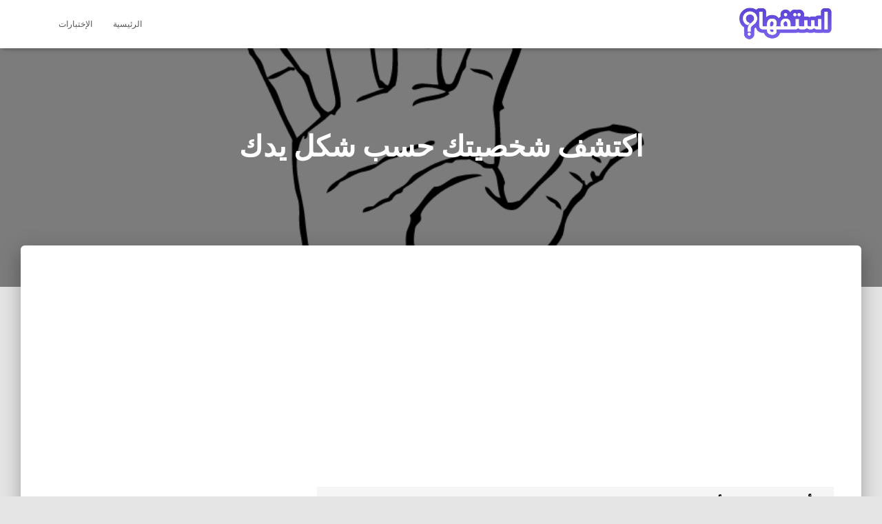

--- FILE ---
content_type: text/html; charset=UTF-8
request_url: https://estfham.co/%D8%A7%D9%83%D8%AA%D8%B4%D9%81-%D8%B4%D8%AE%D8%B5%D9%8A%D8%AA%D9%83-%D8%AD%D8%B3%D8%A8-%D8%B4%D9%83%D9%84-%D9%8A%D8%AF%D9%83/
body_size: 18777
content:
<!DOCTYPE html>
<html dir="rtl" lang="ar">

<head>
	<meta charset='UTF-8'>
	<meta name="viewport" content="width=device-width, initial-scale=1">
	<link rel="profile" href="http://gmpg.org/xfn/11">
		<title>اكتشف شخصيتك حسب شكل يدك &#8211; موقع استفهام &#8211; اختبارات تحليل الشخصية</title>
<meta name='robots' content='max-image-preview:large' />
<link rel='dns-prefetch' href='//fonts.googleapis.com' />
<link rel='dns-prefetch' href='//s.w.org' />
<link rel="alternate" type="application/rss+xml" title="موقع استفهام - اختبارات تحليل الشخصية &laquo; الخلاصة" href="https://estfham.co/feed/" />
<link rel="alternate" type="application/rss+xml" title="موقع استفهام - اختبارات تحليل الشخصية &laquo; خلاصة التعليقات" href="https://estfham.co/comments/feed/" />
		<!-- This site uses the Google Analytics by MonsterInsights plugin v8.10.0 - Using Analytics tracking - https://www.monsterinsights.com/ -->
							<script
				src="//www.googletagmanager.com/gtag/js?id=UA-87715790-1"  data-cfasync="false" data-wpfc-render="false" type="text/javascript" async></script>
			<script data-cfasync="false" data-wpfc-render="false" type="text/javascript">
				var mi_version = '8.10.0';
				var mi_track_user = true;
				var mi_no_track_reason = '';
				
								var disableStrs = [
															'ga-disable-UA-87715790-1',
									];

				/* Function to detect opted out users */
				function __gtagTrackerIsOptedOut() {
					for (var index = 0; index < disableStrs.length; index++) {
						if (document.cookie.indexOf(disableStrs[index] + '=true') > -1) {
							return true;
						}
					}

					return false;
				}

				/* Disable tracking if the opt-out cookie exists. */
				if (__gtagTrackerIsOptedOut()) {
					for (var index = 0; index < disableStrs.length; index++) {
						window[disableStrs[index]] = true;
					}
				}

				/* Opt-out function */
				function __gtagTrackerOptout() {
					for (var index = 0; index < disableStrs.length; index++) {
						document.cookie = disableStrs[index] + '=true; expires=Thu, 31 Dec 2099 23:59:59 UTC; path=/';
						window[disableStrs[index]] = true;
					}
				}

				if ('undefined' === typeof gaOptout) {
					function gaOptout() {
						__gtagTrackerOptout();
					}
				}
								window.dataLayer = window.dataLayer || [];

				window.MonsterInsightsDualTracker = {
					helpers: {},
					trackers: {},
				};
				if (mi_track_user) {
					function __gtagDataLayer() {
						dataLayer.push(arguments);
					}

					function __gtagTracker(type, name, parameters) {
						if (!parameters) {
							parameters = {};
						}

						if (parameters.send_to) {
							__gtagDataLayer.apply(null, arguments);
							return;
						}

						if (type === 'event') {
							
														parameters.send_to = monsterinsights_frontend.ua;
							__gtagDataLayer(type, name, parameters);
													} else {
							__gtagDataLayer.apply(null, arguments);
						}
					}

					__gtagTracker('js', new Date());
					__gtagTracker('set', {
						'developer_id.dZGIzZG': true,
											});
															__gtagTracker('config', 'UA-87715790-1', {"forceSSL":"true"} );
										window.gtag = __gtagTracker;										(function () {
						/* https://developers.google.com/analytics/devguides/collection/analyticsjs/ */
						/* ga and __gaTracker compatibility shim. */
						var noopfn = function () {
							return null;
						};
						var newtracker = function () {
							return new Tracker();
						};
						var Tracker = function () {
							return null;
						};
						var p = Tracker.prototype;
						p.get = noopfn;
						p.set = noopfn;
						p.send = function () {
							var args = Array.prototype.slice.call(arguments);
							args.unshift('send');
							__gaTracker.apply(null, args);
						};
						var __gaTracker = function () {
							var len = arguments.length;
							if (len === 0) {
								return;
							}
							var f = arguments[len - 1];
							if (typeof f !== 'object' || f === null || typeof f.hitCallback !== 'function') {
								if ('send' === arguments[0]) {
									var hitConverted, hitObject = false, action;
									if ('event' === arguments[1]) {
										if ('undefined' !== typeof arguments[3]) {
											hitObject = {
												'eventAction': arguments[3],
												'eventCategory': arguments[2],
												'eventLabel': arguments[4],
												'value': arguments[5] ? arguments[5] : 1,
											}
										}
									}
									if ('pageview' === arguments[1]) {
										if ('undefined' !== typeof arguments[2]) {
											hitObject = {
												'eventAction': 'page_view',
												'page_path': arguments[2],
											}
										}
									}
									if (typeof arguments[2] === 'object') {
										hitObject = arguments[2];
									}
									if (typeof arguments[5] === 'object') {
										Object.assign(hitObject, arguments[5]);
									}
									if ('undefined' !== typeof arguments[1].hitType) {
										hitObject = arguments[1];
										if ('pageview' === hitObject.hitType) {
											hitObject.eventAction = 'page_view';
										}
									}
									if (hitObject) {
										action = 'timing' === arguments[1].hitType ? 'timing_complete' : hitObject.eventAction;
										hitConverted = mapArgs(hitObject);
										__gtagTracker('event', action, hitConverted);
									}
								}
								return;
							}

							function mapArgs(args) {
								var arg, hit = {};
								var gaMap = {
									'eventCategory': 'event_category',
									'eventAction': 'event_action',
									'eventLabel': 'event_label',
									'eventValue': 'event_value',
									'nonInteraction': 'non_interaction',
									'timingCategory': 'event_category',
									'timingVar': 'name',
									'timingValue': 'value',
									'timingLabel': 'event_label',
									'page': 'page_path',
									'location': 'page_location',
									'title': 'page_title',
								};
								for (arg in args) {
																		if (!(!args.hasOwnProperty(arg) || !gaMap.hasOwnProperty(arg))) {
										hit[gaMap[arg]] = args[arg];
									} else {
										hit[arg] = args[arg];
									}
								}
								return hit;
							}

							try {
								f.hitCallback();
							} catch (ex) {
							}
						};
						__gaTracker.create = newtracker;
						__gaTracker.getByName = newtracker;
						__gaTracker.getAll = function () {
							return [];
						};
						__gaTracker.remove = noopfn;
						__gaTracker.loaded = true;
						window['__gaTracker'] = __gaTracker;
					})();
									} else {
										console.log("");
					(function () {
						function __gtagTracker() {
							return null;
						}

						window['__gtagTracker'] = __gtagTracker;
						window['gtag'] = __gtagTracker;
					})();
									}
			</script>
				<!-- / Google Analytics by MonsterInsights -->
		<script type="text/javascript">
window._wpemojiSettings = {"baseUrl":"https:\/\/s.w.org\/images\/core\/emoji\/13.1.0\/72x72\/","ext":".png","svgUrl":"https:\/\/s.w.org\/images\/core\/emoji\/13.1.0\/svg\/","svgExt":".svg","source":{"concatemoji":"https:\/\/estfham.co\/wp-includes\/js\/wp-emoji-release.min.js?ver=5.9.11"}};
/*! This file is auto-generated */
!function(e,a,t){var n,r,o,i=a.createElement("canvas"),p=i.getContext&&i.getContext("2d");function s(e,t){var a=String.fromCharCode;p.clearRect(0,0,i.width,i.height),p.fillText(a.apply(this,e),0,0);e=i.toDataURL();return p.clearRect(0,0,i.width,i.height),p.fillText(a.apply(this,t),0,0),e===i.toDataURL()}function c(e){var t=a.createElement("script");t.src=e,t.defer=t.type="text/javascript",a.getElementsByTagName("head")[0].appendChild(t)}for(o=Array("flag","emoji"),t.supports={everything:!0,everythingExceptFlag:!0},r=0;r<o.length;r++)t.supports[o[r]]=function(e){if(!p||!p.fillText)return!1;switch(p.textBaseline="top",p.font="600 32px Arial",e){case"flag":return s([127987,65039,8205,9895,65039],[127987,65039,8203,9895,65039])?!1:!s([55356,56826,55356,56819],[55356,56826,8203,55356,56819])&&!s([55356,57332,56128,56423,56128,56418,56128,56421,56128,56430,56128,56423,56128,56447],[55356,57332,8203,56128,56423,8203,56128,56418,8203,56128,56421,8203,56128,56430,8203,56128,56423,8203,56128,56447]);case"emoji":return!s([10084,65039,8205,55357,56613],[10084,65039,8203,55357,56613])}return!1}(o[r]),t.supports.everything=t.supports.everything&&t.supports[o[r]],"flag"!==o[r]&&(t.supports.everythingExceptFlag=t.supports.everythingExceptFlag&&t.supports[o[r]]);t.supports.everythingExceptFlag=t.supports.everythingExceptFlag&&!t.supports.flag,t.DOMReady=!1,t.readyCallback=function(){t.DOMReady=!0},t.supports.everything||(n=function(){t.readyCallback()},a.addEventListener?(a.addEventListener("DOMContentLoaded",n,!1),e.addEventListener("load",n,!1)):(e.attachEvent("onload",n),a.attachEvent("onreadystatechange",function(){"complete"===a.readyState&&t.readyCallback()})),(n=t.source||{}).concatemoji?c(n.concatemoji):n.wpemoji&&n.twemoji&&(c(n.twemoji),c(n.wpemoji)))}(window,document,window._wpemojiSettings);
</script>
<style type="text/css">
img.wp-smiley,
img.emoji {
	display: inline !important;
	border: none !important;
	box-shadow: none !important;
	height: 1em !important;
	width: 1em !important;
	margin: 0 0.07em !important;
	vertical-align: -0.1em !important;
	background: none !important;
	padding: 0 !important;
}
</style>
	<link rel='stylesheet' id='wp-block-library-rtl-css'  href='https://estfham.co/wp-includes/css/dist/block-library/style-rtl.min.css?ver=5.9.11' type='text/css' media='all' />
<style id='global-styles-inline-css' type='text/css'>
body{--wp--preset--color--black: #000000;--wp--preset--color--cyan-bluish-gray: #abb8c3;--wp--preset--color--white: #ffffff;--wp--preset--color--pale-pink: #f78da7;--wp--preset--color--vivid-red: #cf2e2e;--wp--preset--color--luminous-vivid-orange: #ff6900;--wp--preset--color--luminous-vivid-amber: #fcb900;--wp--preset--color--light-green-cyan: #7bdcb5;--wp--preset--color--vivid-green-cyan: #00d084;--wp--preset--color--pale-cyan-blue: #8ed1fc;--wp--preset--color--vivid-cyan-blue: #0693e3;--wp--preset--color--vivid-purple: #9b51e0;--wp--preset--color--accent: #5565db;--wp--preset--color--background-color: #E5E5E5;--wp--preset--color--header-gradient: #a81d84;--wp--preset--gradient--vivid-cyan-blue-to-vivid-purple: linear-gradient(135deg,rgba(6,147,227,1) 0%,rgb(155,81,224) 100%);--wp--preset--gradient--light-green-cyan-to-vivid-green-cyan: linear-gradient(135deg,rgb(122,220,180) 0%,rgb(0,208,130) 100%);--wp--preset--gradient--luminous-vivid-amber-to-luminous-vivid-orange: linear-gradient(135deg,rgba(252,185,0,1) 0%,rgba(255,105,0,1) 100%);--wp--preset--gradient--luminous-vivid-orange-to-vivid-red: linear-gradient(135deg,rgba(255,105,0,1) 0%,rgb(207,46,46) 100%);--wp--preset--gradient--very-light-gray-to-cyan-bluish-gray: linear-gradient(135deg,rgb(238,238,238) 0%,rgb(169,184,195) 100%);--wp--preset--gradient--cool-to-warm-spectrum: linear-gradient(135deg,rgb(74,234,220) 0%,rgb(151,120,209) 20%,rgb(207,42,186) 40%,rgb(238,44,130) 60%,rgb(251,105,98) 80%,rgb(254,248,76) 100%);--wp--preset--gradient--blush-light-purple: linear-gradient(135deg,rgb(255,206,236) 0%,rgb(152,150,240) 100%);--wp--preset--gradient--blush-bordeaux: linear-gradient(135deg,rgb(254,205,165) 0%,rgb(254,45,45) 50%,rgb(107,0,62) 100%);--wp--preset--gradient--luminous-dusk: linear-gradient(135deg,rgb(255,203,112) 0%,rgb(199,81,192) 50%,rgb(65,88,208) 100%);--wp--preset--gradient--pale-ocean: linear-gradient(135deg,rgb(255,245,203) 0%,rgb(182,227,212) 50%,rgb(51,167,181) 100%);--wp--preset--gradient--electric-grass: linear-gradient(135deg,rgb(202,248,128) 0%,rgb(113,206,126) 100%);--wp--preset--gradient--midnight: linear-gradient(135deg,rgb(2,3,129) 0%,rgb(40,116,252) 100%);--wp--preset--duotone--dark-grayscale: url('#wp-duotone-dark-grayscale');--wp--preset--duotone--grayscale: url('#wp-duotone-grayscale');--wp--preset--duotone--purple-yellow: url('#wp-duotone-purple-yellow');--wp--preset--duotone--blue-red: url('#wp-duotone-blue-red');--wp--preset--duotone--midnight: url('#wp-duotone-midnight');--wp--preset--duotone--magenta-yellow: url('#wp-duotone-magenta-yellow');--wp--preset--duotone--purple-green: url('#wp-duotone-purple-green');--wp--preset--duotone--blue-orange: url('#wp-duotone-blue-orange');--wp--preset--font-size--small: 13px;--wp--preset--font-size--medium: 20px;--wp--preset--font-size--large: 36px;--wp--preset--font-size--x-large: 42px;}.has-black-color{color: var(--wp--preset--color--black) !important;}.has-cyan-bluish-gray-color{color: var(--wp--preset--color--cyan-bluish-gray) !important;}.has-white-color{color: var(--wp--preset--color--white) !important;}.has-pale-pink-color{color: var(--wp--preset--color--pale-pink) !important;}.has-vivid-red-color{color: var(--wp--preset--color--vivid-red) !important;}.has-luminous-vivid-orange-color{color: var(--wp--preset--color--luminous-vivid-orange) !important;}.has-luminous-vivid-amber-color{color: var(--wp--preset--color--luminous-vivid-amber) !important;}.has-light-green-cyan-color{color: var(--wp--preset--color--light-green-cyan) !important;}.has-vivid-green-cyan-color{color: var(--wp--preset--color--vivid-green-cyan) !important;}.has-pale-cyan-blue-color{color: var(--wp--preset--color--pale-cyan-blue) !important;}.has-vivid-cyan-blue-color{color: var(--wp--preset--color--vivid-cyan-blue) !important;}.has-vivid-purple-color{color: var(--wp--preset--color--vivid-purple) !important;}.has-black-background-color{background-color: var(--wp--preset--color--black) !important;}.has-cyan-bluish-gray-background-color{background-color: var(--wp--preset--color--cyan-bluish-gray) !important;}.has-white-background-color{background-color: var(--wp--preset--color--white) !important;}.has-pale-pink-background-color{background-color: var(--wp--preset--color--pale-pink) !important;}.has-vivid-red-background-color{background-color: var(--wp--preset--color--vivid-red) !important;}.has-luminous-vivid-orange-background-color{background-color: var(--wp--preset--color--luminous-vivid-orange) !important;}.has-luminous-vivid-amber-background-color{background-color: var(--wp--preset--color--luminous-vivid-amber) !important;}.has-light-green-cyan-background-color{background-color: var(--wp--preset--color--light-green-cyan) !important;}.has-vivid-green-cyan-background-color{background-color: var(--wp--preset--color--vivid-green-cyan) !important;}.has-pale-cyan-blue-background-color{background-color: var(--wp--preset--color--pale-cyan-blue) !important;}.has-vivid-cyan-blue-background-color{background-color: var(--wp--preset--color--vivid-cyan-blue) !important;}.has-vivid-purple-background-color{background-color: var(--wp--preset--color--vivid-purple) !important;}.has-black-border-color{border-color: var(--wp--preset--color--black) !important;}.has-cyan-bluish-gray-border-color{border-color: var(--wp--preset--color--cyan-bluish-gray) !important;}.has-white-border-color{border-color: var(--wp--preset--color--white) !important;}.has-pale-pink-border-color{border-color: var(--wp--preset--color--pale-pink) !important;}.has-vivid-red-border-color{border-color: var(--wp--preset--color--vivid-red) !important;}.has-luminous-vivid-orange-border-color{border-color: var(--wp--preset--color--luminous-vivid-orange) !important;}.has-luminous-vivid-amber-border-color{border-color: var(--wp--preset--color--luminous-vivid-amber) !important;}.has-light-green-cyan-border-color{border-color: var(--wp--preset--color--light-green-cyan) !important;}.has-vivid-green-cyan-border-color{border-color: var(--wp--preset--color--vivid-green-cyan) !important;}.has-pale-cyan-blue-border-color{border-color: var(--wp--preset--color--pale-cyan-blue) !important;}.has-vivid-cyan-blue-border-color{border-color: var(--wp--preset--color--vivid-cyan-blue) !important;}.has-vivid-purple-border-color{border-color: var(--wp--preset--color--vivid-purple) !important;}.has-vivid-cyan-blue-to-vivid-purple-gradient-background{background: var(--wp--preset--gradient--vivid-cyan-blue-to-vivid-purple) !important;}.has-light-green-cyan-to-vivid-green-cyan-gradient-background{background: var(--wp--preset--gradient--light-green-cyan-to-vivid-green-cyan) !important;}.has-luminous-vivid-amber-to-luminous-vivid-orange-gradient-background{background: var(--wp--preset--gradient--luminous-vivid-amber-to-luminous-vivid-orange) !important;}.has-luminous-vivid-orange-to-vivid-red-gradient-background{background: var(--wp--preset--gradient--luminous-vivid-orange-to-vivid-red) !important;}.has-very-light-gray-to-cyan-bluish-gray-gradient-background{background: var(--wp--preset--gradient--very-light-gray-to-cyan-bluish-gray) !important;}.has-cool-to-warm-spectrum-gradient-background{background: var(--wp--preset--gradient--cool-to-warm-spectrum) !important;}.has-blush-light-purple-gradient-background{background: var(--wp--preset--gradient--blush-light-purple) !important;}.has-blush-bordeaux-gradient-background{background: var(--wp--preset--gradient--blush-bordeaux) !important;}.has-luminous-dusk-gradient-background{background: var(--wp--preset--gradient--luminous-dusk) !important;}.has-pale-ocean-gradient-background{background: var(--wp--preset--gradient--pale-ocean) !important;}.has-electric-grass-gradient-background{background: var(--wp--preset--gradient--electric-grass) !important;}.has-midnight-gradient-background{background: var(--wp--preset--gradient--midnight) !important;}.has-small-font-size{font-size: var(--wp--preset--font-size--small) !important;}.has-medium-font-size{font-size: var(--wp--preset--font-size--medium) !important;}.has-large-font-size{font-size: var(--wp--preset--font-size--large) !important;}.has-x-large-font-size{font-size: var(--wp--preset--font-size--x-large) !important;}
</style>
<link rel='stylesheet' id='animate-css'  href='https://estfham.co/wp-content/plugins/wp-quiz/assets/frontend/css/animate.css?ver=3.6.0' type='text/css' media='all' />
<link rel='stylesheet' id='wp-quiz-css'  href='https://estfham.co/wp-content/plugins/wp-quiz/assets/frontend/css/wp-quiz.css?ver=2.0.10' type='text/css' media='all' />
<link rel='stylesheet' id='wp-quiz-rtl-css'  href='https://estfham.co/wp-content/plugins/wp-quiz/assets/frontend/css/wp-quiz-rtl.css?ver=2.0.10' type='text/css' media='all' />
<link rel='stylesheet' id='bootstrap-rtl-css'  href='https://estfham.co/wp-content/themes/hestia/assets/bootstrap/css/bootstrap-rtl.min.css?ver=1.0.2' type='text/css' media='all' />
<link rel='stylesheet' id='hestia-font-sizes-css'  href='https://estfham.co/wp-content/themes/hestia/assets/css/font-sizes.min.css?ver=2.1.1' type='text/css' media='all' />
<link rel='stylesheet' id='font-awesome-css'  href='https://estfham.co/wp-content/themes/hestia/assets/font-awesome/css/font-awesome.min.css?ver=1.0.2' type='text/css' media='all' />
<link rel='stylesheet' id='hestia_style-rtl-css'  href='https://estfham.co/wp-content/themes/hestia/style-rtl.min.css?ver=2.1.1' type='text/css' media='all' />
<style id='hestia_style-inline-css' type='text/css'>
.hestia-top-bar, .hestia-top-bar .widget.widget_shopping_cart .cart_list {
			background-color: #363537
		}
		.hestia-top-bar .widget .label-floating input[type=search]:-webkit-autofill {
			-webkit-box-shadow: inset 0 0 0px 9999px #363537
		}.hestia-top-bar, .hestia-top-bar .widget .label-floating input[type=search], .hestia-top-bar .widget.widget_search form.form-group:before, .hestia-top-bar .widget.widget_product_search form.form-group:before, .hestia-top-bar .widget.widget_shopping_cart:before {
			color: #ffffff
		} 
		.hestia-top-bar .widget .label-floating input[type=search]{
			-webkit-text-fill-color:#ffffff !important 
		}.hestia-top-bar a, .hestia-top-bar .top-bar-nav li a {
			color: #ffffff
		}.hestia-top-bar a:hover, .hestia-top-bar .top-bar-nav li a:hover {
			color: #eeeeee
		}
	
		a, 
		.navbar .dropdown-menu li:hover > a,
		.navbar .dropdown-menu li:focus > a,
		.navbar .dropdown-menu li:active > a,
		.navbar .navbar-nav > li .dropdown-menu li:hover > a,
		body:not(.home) .navbar-default .navbar-nav > .active:not(.btn) > a,
		body:not(.home) .navbar-default .navbar-nav > .active:not(.btn) > a:hover,
		body:not(.home) .navbar-default .navbar-nav > .active:not(.btn) > a:focus,
		a:hover, 
		.card-blog a.moretag:hover, 
		.card-blog a.more-link:hover, 
		.widget a:hover,
		.has-accent-color {
		    color:#5565db;
		}
		
		.pagination span.current, .pagination span.current:focus, .pagination span.current:hover {
			border-color:#5565db
		}
		
		button,
		button:hover,
		.woocommerce .track_order button[type="submit"],
		.woocommerce .track_order button[type="submit"]:hover,
		div.wpforms-container .wpforms-form button[type=submit].wpforms-submit,
		div.wpforms-container .wpforms-form button[type=submit].wpforms-submit:hover,
		input[type="button"],
		input[type="button"]:hover,
		input[type="submit"],
		input[type="submit"]:hover,
		input#searchsubmit, 
		.pagination span.current, 
		.pagination span.current:focus, 
		.pagination span.current:hover,
		.btn.btn-primary,
		.btn.btn-primary:link,
		.btn.btn-primary:hover, 
		.btn.btn-primary:focus, 
		.btn.btn-primary:active, 
		.btn.btn-primary.active, 
		.btn.btn-primary.active:focus, 
		.btn.btn-primary.active:hover,
		.btn.btn-primary:active:hover, 
		.btn.btn-primary:active:focus, 
		.btn.btn-primary:active:hover,
		.hestia-sidebar-open.btn.btn-rose,
		.hestia-sidebar-close.btn.btn-rose,
		.hestia-sidebar-open.btn.btn-rose:hover,
		.hestia-sidebar-close.btn.btn-rose:hover,
		.hestia-sidebar-open.btn.btn-rose:focus,
		.hestia-sidebar-close.btn.btn-rose:focus,
		.label.label-primary,
		.hestia-work .portfolio-item:nth-child(6n+1) .label,
		.nav-cart .nav-cart-content .widget .buttons .button,
		.has-accent-background-color {
		    background-color: #5565db;
		}
		
		@media (max-width: 768px) { 
	
			.navbar-default .navbar-nav>li>a:hover,
			.navbar-default .navbar-nav>li>a:focus,
			.navbar .navbar-nav .dropdown .dropdown-menu li a:hover,
			.navbar .navbar-nav .dropdown .dropdown-menu li a:focus,
			.navbar button.navbar-toggle:hover,
			.navbar .navbar-nav li:hover > a i {
			    color: #5565db;
			}
		}
		
		body:not(.woocommerce-page) button:not([class^="fl-"]):not(.hestia-scroll-to-top):not(.navbar-toggle):not(.close),
		body:not(.woocommerce-page) .button:not([class^="fl-"]):not(hestia-scroll-to-top):not(.navbar-toggle):not(.add_to_cart_button),
		div.wpforms-container .wpforms-form button[type=submit].wpforms-submit,
		input[type="submit"], 
		input[type="button"], 
		.btn.btn-primary,
		.widget_product_search button[type="submit"],
		.hestia-sidebar-open.btn.btn-rose,
		.hestia-sidebar-close.btn.btn-rose,
		.everest-forms button[type=submit].everest-forms-submit-button {
		    -webkit-box-shadow: 0 2px 2px 0 rgba(85,101,219,0.14),0 3px 1px -2px rgba(85,101,219,0.2),0 1px 5px 0 rgba(85,101,219,0.12);
		    box-shadow: 0 2px 2px 0 rgba(85,101,219,0.14),0 3px 1px -2px rgba(85,101,219,0.2),0 1px 5px 0 rgba(85,101,219,0.12);
		}
		
		.card .header-primary, .card .content-primary,
		.everest-forms button[type=submit].everest-forms-submit-button {
		    background: #5565db;
		}
		
		body:not(.woocommerce-page) .button:not([class^="fl-"]):not(.hestia-scroll-to-top):not(.navbar-toggle):not(.add_to_cart_button):hover,
		body:not(.woocommerce-page) button:not([class^="fl-"]):not(.hestia-scroll-to-top):not(.navbar-toggle):not(.close):hover,
		div.wpforms-container .wpforms-form button[type=submit].wpforms-submit:hover,
		input[type="submit"]:hover,
		input[type="button"]:hover,
		input#searchsubmit:hover, 
		.widget_product_search button[type="submit"]:hover,
		.pagination span.current, 
		.btn.btn-primary:hover, 
		.btn.btn-primary:focus, 
		.btn.btn-primary:active, 
		.btn.btn-primary.active, 
		.btn.btn-primary:active:focus, 
		.btn.btn-primary:active:hover, 
		.hestia-sidebar-open.btn.btn-rose:hover,
		.hestia-sidebar-close.btn.btn-rose:hover,
		.pagination span.current:hover,
		.everest-forms button[type=submit].everest-forms-submit-button:hover,
 		.everest-forms button[type=submit].everest-forms-submit-button:focus,
 		.everest-forms button[type=submit].everest-forms-submit-button:active {
			-webkit-box-shadow: 0 14px 26px -12pxrgba(85,101,219,0.42),0 4px 23px 0 rgba(0,0,0,0.12),0 8px 10px -5px rgba(85,101,219,0.2);
		    box-shadow: 0 14px 26px -12px rgba(85,101,219,0.42),0 4px 23px 0 rgba(0,0,0,0.12),0 8px 10px -5px rgba(85,101,219,0.2);
			color: #fff;
		}
		
		.form-group.is-focused .form-control {
		background-image: -webkit-gradient(linear,left top, left bottom,from(#5565db),to(#5565db)),-webkit-gradient(linear,left top, left bottom,from(#d2d2d2),to(#d2d2d2));
			background-image: -webkit-linear-gradient(#5565db),to(#5565db),-webkit-linear-gradient(#d2d2d2,#d2d2d2);
			background-image: linear-gradient(#5565db),to(#5565db),linear-gradient(#d2d2d2,#d2d2d2);
		}
		
		.navbar:not(.navbar-transparent) li:not(.btn):hover > a,
		.navbar li.on-section:not(.btn) > a, 
		.navbar.full-screen-menu.navbar-transparent li:not(.btn):hover > a,
		.navbar.full-screen-menu .navbar-toggle:hover,
		.navbar:not(.navbar-transparent) .nav-cart:hover, 
		.navbar:not(.navbar-transparent) .hestia-toggle-search:hover {
				color:#5565db}
		
		.header-filter-gradient { 
			background: linear-gradient(45deg, rgba(168,29,132,1) 0%, rgb(234,57,111) 100%); 
		}
		.has-header-gradient-color { color: #a81d84; }
		.has-header-gradient-background-color { background-color: #a81d84; }
		 
		.has-background-color-color { color: #E5E5E5; }
		.has-background-color-background-color { background-color: #E5E5E5; }
		
.btn.btn-primary:not(.colored-button):not(.btn-left):not(.btn-right):not(.btn-just-icon):not(.menu-item), input[type="submit"]:not(.search-submit), body:not(.woocommerce-account) .woocommerce .button.woocommerce-Button, .woocommerce .product button.button, .woocommerce .product button.button.alt, .woocommerce .product #respond input#submit, .woocommerce-cart .blog-post .woocommerce .cart-collaterals .cart_totals .checkout-button, .woocommerce-checkout #payment #place_order, .woocommerce-account.woocommerce-page button.button, .woocommerce .track_order button[type="submit"], .nav-cart .nav-cart-content .widget .buttons .button, .woocommerce a.button.wc-backward, body.woocommerce .wccm-catalog-item a.button, body.woocommerce a.wccm-button.button, form.woocommerce-form-coupon button.button, div.wpforms-container .wpforms-form button[type=submit].wpforms-submit, div.woocommerce a.button.alt, div.woocommerce table.my_account_orders .button, .btn.colored-button, .btn.btn-left, .btn.btn-right, .btn:not(.colored-button):not(.btn-left):not(.btn-right):not(.btn-just-icon):not(.menu-item):not(.hestia-sidebar-open):not(.hestia-sidebar-close){ padding-top:15px;  padding-bottom:15px;  padding-left:33px;  padding-right:33px; }
.btn.btn-primary:not(.colored-button):not(.btn-left):not(.btn-right):not(.btn-just-icon):not(.menu-item), input[type="submit"]:not(.search-submit), body:not(.woocommerce-account) .woocommerce .button.woocommerce-Button, .woocommerce .product button.button, .woocommerce .product button.button.alt, .woocommerce .product #respond input#submit, .woocommerce-cart .blog-post .woocommerce .cart-collaterals .cart_totals .checkout-button, .woocommerce-checkout #payment #place_order, .woocommerce-account.woocommerce-page button.button, .woocommerce .track_order button[type="submit"], .nav-cart .nav-cart-content .widget .buttons .button, .woocommerce a.button.wc-backward, body.woocommerce .wccm-catalog-item a.button, body.woocommerce a.wccm-button.button, form.woocommerce-form-coupon button.button, div.wpforms-container .wpforms-form button[type=submit].wpforms-submit, div.woocommerce a.button.alt, div.woocommerce table.my_account_orders .button, input[type="submit"].search-submit, .hestia-view-cart-wrapper .added_to_cart.wc-forward, .woocommerce-product-search button, .woocommerce-cart .actions .button, #secondary div[id^=woocommerce_price_filter] .button, .woocommerce div[id^=woocommerce_widget_cart].widget .buttons .button, .searchform input[type=submit], .searchform button, .search-form:not(.media-toolbar-primary) input[type=submit], .search-form:not(.media-toolbar-primary) button, .woocommerce-product-search input[type=submit], .btn.colored-button, .btn.btn-left, .btn.btn-right, .btn:not(.colored-button):not(.btn-left):not(.btn-right):not(.btn-just-icon):not(.menu-item):not(.hestia-sidebar-open):not(.hestia-sidebar-close){border-radius:3px;}
@media (min-width: 769px){
			.page-header.header-small .hestia-title,
			.page-header.header-small .title,
			h1.hestia-title.title-in-content,
			.main article.section .has-title-font-size {
				font-size: 42px;
			}}
</style>
<link rel='stylesheet' id='hestia_fonts-css'  href='https://fonts.googleapis.com/css?family=Roboto%3A300%2C400%2C500%2C700%7CRoboto+Slab%3A400%2C700&#038;subset=latin%2Clatin-ext&#038;ver=2.1.1' type='text/css' media='all' />
<script type='text/javascript' src='https://estfham.co/wp-content/plugins/google-analytics-for-wordpress/assets/js/frontend-gtag.min.js?ver=8.10.0' id='monsterinsights-frontend-script-js'></script>
<script data-cfasync="false" data-wpfc-render="false" type="text/javascript" id='monsterinsights-frontend-script-js-extra'>/* <![CDATA[ */
var monsterinsights_frontend = {"js_events_tracking":"true","download_extensions":"doc,pdf,ppt,zip,xls,docx,pptx,xlsx","inbound_paths":"[]","home_url":"https:\/\/estfham.co","hash_tracking":"false","ua":"UA-87715790-1","v4_id":""};/* ]]> */
</script>
<script type='text/javascript' src='https://estfham.co/wp-includes/js/jquery/jquery.min.js?ver=3.6.0' id='jquery-core-js'></script>
<script type='text/javascript' src='https://estfham.co/wp-includes/js/jquery/jquery-migrate.min.js?ver=3.3.2' id='jquery-migrate-js'></script>
<link rel="https://api.w.org/" href="https://estfham.co/wp-json/" /><link rel="alternate" type="application/json" href="https://estfham.co/wp-json/wp/v2/posts/8464" /><link rel="EditURI" type="application/rsd+xml" title="RSD" href="https://estfham.co/xmlrpc.php?rsd" />
<link rel="wlwmanifest" type="application/wlwmanifest+xml" href="https://estfham.co/wp-includes/wlwmanifest.xml" /> 
<meta name="generator" content="WordPress 5.9.11" />
<link rel="canonical" href="https://estfham.co/%d8%a7%d9%83%d8%aa%d8%b4%d9%81-%d8%b4%d8%ae%d8%b5%d9%8a%d8%aa%d9%83-%d8%ad%d8%b3%d8%a8-%d8%b4%d9%83%d9%84-%d9%8a%d8%af%d9%83/" />
<link rel='shortlink' href='https://estfham.co/?p=8464' />
<link rel="alternate" type="application/json+oembed" href="https://estfham.co/wp-json/oembed/1.0/embed?url=https%3A%2F%2Festfham.co%2F%25d8%25a7%25d9%2583%25d8%25aa%25d8%25b4%25d9%2581-%25d8%25b4%25d8%25ae%25d8%25b5%25d9%258a%25d8%25aa%25d9%2583-%25d8%25ad%25d8%25b3%25d8%25a8-%25d8%25b4%25d9%2583%25d9%2584-%25d9%258a%25d8%25af%25d9%2583%2F" />
<link rel="alternate" type="text/xml+oembed" href="https://estfham.co/wp-json/oembed/1.0/embed?url=https%3A%2F%2Festfham.co%2F%25d8%25a7%25d9%2583%25d8%25aa%25d8%25b4%25d9%2581-%25d8%25b4%25d8%25ae%25d8%25b5%25d9%258a%25d8%25aa%25d9%2583-%25d8%25ad%25d8%25b3%25d8%25a8-%25d8%25b4%25d9%2583%25d9%2584-%25d9%258a%25d8%25af%25d9%2583%2F&#038;format=xml" />
<meta name="framework" content="Qedux 4.0.0.1" />
		<style type="text/css" id="wp-custom-css">
			.header-filter-gradient {
    background: linear-gradient(45deg, rgb(151, 132, 234) 0%, rgb(79, 51, 210) 100%);
}

.wq_questionTextCtr {float:right !important;}

.category {display:none !important;}

.copyright {
    display: none !important;
}


.entry-categories {
    display: none !important;
}

.author  {
    display: none !important;
}

.footer .col-md-4 {
	width:100% !important;
}


.wq_questionTextCtr {
    padding: 12px 20px;
background:transparent !important;   
	color: #644bdb !important;
    font-weight: bold !important;
}


.wq_resultTitle {
    font-size: 36px;
    font-weight: bold;
    color: #5565db;
}

.wq_singleAnswerCtr .wq_answerTxtCtr:before {right:0px; !important}

.wq_singleAnswerCtr.chosen .wq_answerTxtCtr:after {right:4px; !important}		</style>
			<script async src="//pagead2.googlesyndication.com/pagead/js/adsbygoogle.js"></script>
<script>
     (adsbygoogle = window.adsbygoogle || []).push({
          google_ad_client: "ca-pub-4015449666098808",
          enable_page_level_ads: true
     });
</script>
	
	
</head>

<body class="rtl post-template-default single single-post postid-8464 single-format-standard wp-custom-logo blog-post header-layout-default">
	<div class="wrapper post-8464 post type-post status-publish format-standard has-post-thumbnail hentry category-estfham default ">
		<header class="header ">
					<nav class="navbar navbar-default navbar-fixed-top  hestia_left navbar-not-transparent">
						<div class="container">
						<div class="navbar-header">
			<div class="title-logo-wrapper">
				<a class="navbar-brand" href="https://estfham.co/"
						title="موقع استفهام &#8211; اختبارات تحليل الشخصية">
					<img src="https://estfham.co/wp-content/uploads/2018/11/cropped-cropped-Logo.png" alt="موقع استفهام - اختبارات تحليل الشخصية"></a>
			</div>
								<div class="navbar-toggle-wrapper">
						<button type="button" class="navbar-toggle" data-toggle="collapse" data-target="#main-navigation">
				<span class="icon-bar"></span>
				<span class="icon-bar"></span>
				<span class="icon-bar"></span>
				<span class="sr-only">تبديل التنقل</span>
			</button>
					</div>
				</div>
		<div id="main-navigation" class="collapse navbar-collapse"><ul id="menu-primary-menu" class="nav navbar-nav"><li id="menu-item-7707" class="menu-item menu-item-type-custom menu-item-object-custom menu-item-home menu-item-7707"><a title="الرئيسية" href="http://estfham.co/">الرئيسية</a></li>
<li id="menu-item-7706" class="menu-item menu-item-type-custom menu-item-object-custom menu-item-home menu-item-7706"><a title="الإختبارات" href="http://estfham.co/">الإختبارات</a></li>
</ul></div>			</div>
					</nav>
		<div style="display: none"></div>		</header>
<div id="primary" class="boxed-layout-header page-header header-small" data-parallax="active" ><div class="container"><div class="row"><div class="col-md-10 col-md-offset-1 text-center"><h1 class="hestia-title entry-title">اكتشف شخصيتك حسب شكل يدك</h1><h4 class="author">نشرت من قبل <a href="https://estfham.co/author/saud/" class="vcard author"><strong class="fn">شيوهر</strong></a> في <time class="entry-date published" datetime="2022-08-25T09:11:18+00:00" content="2022-08-25">أغسطس 25, 2022</time></h4></div></div></div><div class="header-filter" style="background-image: url(https://estfham.co/wp-content/uploads/2022/08/Retro-Facebook-post-of-Human-Hand-Holds-Two-Tickets.png);"></div></div>
<div class="main  main-raised ">
	<div class="blog-post blog-post-wrapper">
		<div class="container">
			<article id="post-8464" class="section section-text">
	<div class="row">
	    <script async src="//pagead2.googlesyndication.com/pagead/js/adsbygoogle.js"></script>
<!-- استفهام - فوق رئيسي جديد -->
<ins class="adsbygoogle"
     style="display:block"
     data-ad-client="ca-pub-4015449666098808"
     data-ad-slot="8745720844"
     data-ad-format="auto"
     data-full-width-responsive="true"></ins>
<script>
(adsbygoogle = window.adsbygoogle || []).push({});
</script>
				<div class="col-md-8 single-post-container" data-layout="sidebar-right">
			<div class="single-post-wrap entry-content">
				
    <!-- Custom CSS for Quiz -->
    <style type="text/css">

    /* Fixes */
    #advq_quiz_8462 ul.advq_question_list {
        padding:10px 0;
        margin:0;
    }

    #advq_quiz_8462 {
        font-family: ;
        font-size: 1em;
        line-height: 1.5em;
        font-weight: 400;
        font-style: ;
    }

    #advq_quiz_8462 .advq_button,
    #advq_quiz_8462 .advq_validade_ck,
    #advq_quiz_8462 .advq_next_button,
    #advq_quiz_8462 .advq_start_quiz_button,
    #advq_quiz_8462 .advq-restart,
    #advq_quiz_8462 .advq-restart a {
        color:#FFFFFF;
        background-color:rgba(231,76,60,1);
        font-family: ;
    }

    #advq_quiz_8462 .advq_button,
    #advq_quiz_8462 .advq_next_button,
    #advq_quiz_8462 .advq_start_quiz_button {
        font-size: 1em;
        line-height: 1.5em;
        font-weight: 400;
        font-style: ;
    }

    #advq_quiz_8462 .advq_button:hover,
    #advq_quiz_8462 .advq_validade_ck:hover,
    #advq_quiz_8462 .advq_next_button:hover,
    #advq_quiz_8462 .advq_start_quiz_button:hover,
    #advq_quiz_8462 .advq-restart:hover,
    #advq_quiz_8462 .advq-restart a:hover {
        color:#FFFFFF;
        background-color:rgba(231,76,60,1);
    }

    #advq_quiz_8462 {
            max-width:100%;
        }
        
    /* Questions */
    #advq_quiz_8462 .advq_question {
        color: rgba(0,0,0,1);
        font-family: ;
        font-size: 1.5em;
        line-height: 1.5em;
        padding-top: 10px;
        padding-right: 10px;
        padding-bottom: 10px;
        padding-left: 10px;
        background-color: rgba(245,245,245,1);
        font-weight: 700;
        font-style: ;
    }
    /* General rule for Answers */
    #advq_quiz_8462 .advq_question_container li {
        font-family: ;
        font-size: 1em;
        line-height: 1.5em;
        font-weight: 400;
        font-style: ;
        padding-top: 10px;
        padding-right: 10px;
        padding-bottom: 10px;
        padding-left: 10px;
    }

    /* Normal State */
    #advq_quiz_8462 .advq_question_container li.quiz_unselected_answer {
        background-color: rgba(244,244,244,1);
        color: rgba(0,0,0,1);
    }
    /* Hover State */
    #advq_quiz_8462 .advq_question_container ul.advq_question_list:not(.quiz_question_done) li:hover {
        background-color: rgba(255,249,185,1);
        color: rgba(0,0,0,1);
    }
    /* Selected Answer */
    #advq_quiz_8462 .advq_question_container  li.quiz_selected_answer {
        background-color: rgba(207,227,255,1);
        color: rgba(0,0,0,1);
    }
    /* Correct Answer */
    #advq_quiz_8462 .advq_question_container li.quiz_selected_answer.quiz_correct_answer {
        background-color: rgba(158,208,100,1);
        color: rgba(0,0,0,1);
    }
    /* Unselected Correct Answer */
    #advq_quiz_8462 .advq_question_container li.quiz_unselected_answer.quiz_unselected_correct_answer {
        background-color: rgba(158,208,100,1);
        color: rgba(0,0,0,1);
    }
    /* Wrong Answer */
    #advq_quiz_8462 .advq_question_container li.quiz_selected_answer.quiz_incorrect_answer {
        background-color: rgba(243,134,129,1);
        color: rgba(0,0,0,1);
    }

    /* Answer Information */
    #advq_quiz_8462 .advq_answer_commentary {
        background-color: rgba(244,244,244,1);
        color: rgba(0,0,0,1);
    }

    /* Answers Container */
    #advq_quiz_8462 .advq_results_wrapper {
        background-color: rgba(249,249,249,1);
        color: rgba(0,0,0,1);
        padding-top: 20px;
        padding-right: 20px;
        padding-bottom: 20px;
        padding-left: 20px;
        margin-top: 20px;
        margin-right: 0;
        margin-bottom: 0;
        margin-left: 0;
        border:1px solid #f5f5f5;
    }
    #advq_quiz_8462 .advq_review_answers {
        padding-top: 20px;
        padding-right: 20px;
        padding-bottom: 20px;
        padding-left: 20px;
    }
    
    </style><div style='opacity:0' class='advq_quiz_wrap advq_grid advq_hasprogbar' data-quiz-id='8462' id='advq_quiz_8462' data-qtype='profile' data-qlayout='grid' data-unique-visitor='false' data-start-time='1769899158' data-options='{"provide_result":false,"allow_change":false,"result_position":"inline","one_page":false,"scroll_to_next":true,"progress_bar":"disabled","back_button":false,"list_mode":false,"relation":"AND","answerstags":false}'><div  data-mandatory="" class="advq_question_container " ><div class="advq_question_wrap"><div class="advq_question" data-question-id="question-1" >1. أي يد هي اليد الأقرب إلى شكل يدك ؟</div><div class="advq_question_image"><figure><img data-original-width="300" data-original-height="192" src="https://estfham.co/wp-content/uploads/2022/08/16030.jpeg" srcset="" alt="Question Image" title="16030"></figure></div><ul data-priority="normal" data-type="radio" data-relation="ignore" class="advq_question_list" data-question-id="question-1"><li class="quiz_unselected_answer"><input data-value='1' data-rule='{"1659792981":"10","1659793053":"0","1659793101":"0","1661164191":"0","1661344254":"0","1661344301":"0"}' id='question-1_0' name='question-1' type='radio' data-points='1'> <label for='question-1_0'><span class="advq_a_input"><i class="fa fa-square-o" aria-hidden="true"></i></span>1</label></li><li class="quiz_unselected_answer"><input data-value='2' data-rule='{"1659792981":"0","1659793053":"10","1659793101":"0","1661164191":"0","1661344254":"0","1661344301":"0"}' id='question-1_1' name='question-1' type='radio' data-points='1'> <label for='question-1_1'><span class="advq_a_input"><i class="fa fa-square-o" aria-hidden="true"></i></span>2</label></li><li class="quiz_unselected_answer"><input data-value='3' data-rule='{"1659792981":"0","1659793053":"0","1659793101":"10","1661164191":"0","1661344254":"0","1661344301":"0"}' id='question-1_2' name='question-1' type='radio' data-points='1'> <label for='question-1_2'><span class="advq_a_input"><i class="fa fa-square-o" aria-hidden="true"></i></span>3</label></li><li class="quiz_unselected_answer"><input data-value='4' data-rule='{"1659792981":"0","1659793053":"0","1659793101":"0","1661164191":"10","1661344254":"0","1661344301":"0"}' id='question-1_3' name='question-1' type='radio' data-points='1'> <label for='question-1_3'><span class="advq_a_input"><i class="fa fa-square-o" aria-hidden="true"></i></span>4</label></li><li class="quiz_unselected_answer"><input data-value='5' data-rule='{"1659792981":"0","1659793053":"0","1659793101":"0","1661164191":"0","1661344254":"10","1661344301":"0"}' id='question-1_4' name='question-1' type='radio' data-points='1'> <label for='question-1_4'><span class="advq_a_input"><i class="fa fa-square-o" aria-hidden="true"></i></span>5</label></li><li class="quiz_unselected_answer"><input data-value='6' data-rule='{"1659792981":"0","1659793053":"0","1659793101":"0","1661164191":"0","1661344254":"0","1661359510":"10"}' id='question-1_5' name='question-1' type='radio' data-points='1'> <label for='question-1_5'><span class="advq_a_input"><i class="fa fa-square-o" aria-hidden="true"></i></span>6</label></li></ul></div></div><div class="advq_before_results"><div class="advq_checkanswers ">
		<div class="advq_button">اعرض النتيجة الآن</div>
        <div class="advq_warning"></div>
	</div></div><div class="advq_results_wrapper"><div style="display:none;" class="advq_results_title">النتيجة:</div><div style="display:none;" class="advq_no_results"><div class="advq_no_results_title">Sorry, no results found.</div>Please repeat the quiz and try different answer combinations.</div><div class="advq_profile_box" style="display:none;" id="advq_profile_1659792981" data-title="أنا حسب شكل يدي : دقيق وأحب الاستقرار" data-unique-id="profile_1659792981" data-tag="" data-redirect="" data-final-score="0">
						<div class="advq_profile_title"><h2>أنا حسب شكل يدي : دقيق وأحب الاستقرار</h2></div><div class="advq_profile_result"><div class="advq_profile_description">من الواضح أنك حسب شكل يدك شخص دقيق وتحب الاستقرار ، يبدو أنك تكره التغيير المستمر ، تحب أن تشعر بالإطمئنان والاستقرار في حياتك ، أنت واثق من نفسك ، وتمتلك شخصية قوية لا تهزم أبداً.
تذكر مشاركة نتيجتك مع أصدقاءك!</div></div><div class="advq-share-buttons">
	  				<div class="advq-fb-link">
	  					<a data-social-network="facebook" href="https://www.facebook.com/sharer/sharer.php?u=https%3A%2F%2Festfham.co%2F%25D8%25A7%25D9%2583%25D8%25AA%25D8%25B4%25D9%2581-%25D8%25B4%25D8%25AE%25D8%25B5%25D9%258A%25D8%25AA%25D9%2583-%25D8%25AD%25D8%25B3%25D8%25A8-%25D8%25B4%25D9%2583%25D9%2584-%25D9%258A%25D8%25AF%25D9%2583%2F%3Fqid%3D8462qr%7Brid%7D" target="_blank" title="Share on Facebook"><i class="fa fa-facebook-square" aria-hidden="true"></i> <span>مشاركة النتيجة</span></a></div>
	 			 	<div class="advq-twitter-link">
	 			 		<a data-social-network="twitter" href="https://twitter.com/intent/tweet?source=https%3A%2F%2Festfham.co%2F%25D8%25A7%25D9%2583%25D8%25AA%25D8%25B4%25D9%2581-%25D8%25B4%25D8%25AE%25D8%25B5%25D9%258A%25D8%25AA%25D9%2583-%25D8%25AD%25D8%25B3%25D8%25A8-%25D8%25B4%25D9%2583%25D9%2584-%25D9%258A%25D8%25AF%25D9%2583%2F%3Fqid%3D8462qr%7Brid%7D&text={result}اكتشف شخصيتك حسب شكل يدك: https://estfham.co/%D8%A7%D9%83%D8%AA%D8%B4%D9%81-%D8%B4%D8%AE%D8%B5%D9%8A%D8%AA%D9%83-%D8%AD%D8%B3%D8%A8-%D8%B4%D9%83%D9%84-%D9%8A%D8%AF%D9%83/?qid=8462qr{rid}" target="_blank" title="Tweet"><i class="fa fa-twitter" aria-hidden="true"></i><span> مشاركة النتيجة</span></a></div>
					<div class="advq-linkedin-link">
	  					<a data-social-network="linkedin" href="https://www.linkedin.com/sharing/share-offsite/?url=https%3A%2F%2Festfham.co%2F%25D8%25A7%25D9%2583%25D8%25AA%25D8%25B4%25D9%2581-%25D8%25B4%25D8%25AE%25D8%25B5%25D9%258A%25D8%25AA%25D9%2583-%25D8%25AD%25D8%25B3%25D8%25A8-%25D8%25B4%25D9%2583%25D9%2584-%25D9%258A%25D8%25AF%25D9%2583%2F%3Fqid%3D8462qr%7Brid%7D" target="_blank" title="Share on Linkedin"><i class="fa fa-linkedin-square" aria-hidden="true"></i> <span>مشاركة النتيجة</span></a></div>
				</div></div><div class="advq_profile_box" style="display:none;" id="advq_profile_1659793053" data-title="أنا حسب شكل يدي : استثنائي ومجتهد" data-unique-id="profile_1659793053" data-tag="" data-redirect="" data-final-score="0">
						<div class="advq_profile_title"><h2>أنا حسب شكل يدي : استثنائي ومجتهد</h2></div><div class="advq_profile_result"><div class="advq_profile_description">من الواضح أنك حسب شكل يدك شخص استثنائي ومجتهد ، تمتلك قوة جسدية وفكرية كبيرة ، واقعي جداً ، عملي ، مؤثر على المحيط الذي تتواجد به ، دقيق في مواعيد وتحرص على الاعتناء بمن حولك بشكل دائم.
تذكر مشاركة نتيجتك مع أصدقاءك!</div></div><div class="advq-share-buttons">
	  				<div class="advq-fb-link">
	  					<a data-social-network="facebook" href="https://www.facebook.com/sharer/sharer.php?u=https%3A%2F%2Festfham.co%2F%25D8%25A7%25D9%2583%25D8%25AA%25D8%25B4%25D9%2581-%25D8%25B4%25D8%25AE%25D8%25B5%25D9%258A%25D8%25AA%25D9%2583-%25D8%25AD%25D8%25B3%25D8%25A8-%25D8%25B4%25D9%2583%25D9%2584-%25D9%258A%25D8%25AF%25D9%2583%2F%3Fqid%3D8462qr%7Brid%7D" target="_blank" title="Share on Facebook"><i class="fa fa-facebook-square" aria-hidden="true"></i> <span>مشاركة النتيجة</span></a></div>
	 			 	<div class="advq-twitter-link">
	 			 		<a data-social-network="twitter" href="https://twitter.com/intent/tweet?source=https%3A%2F%2Festfham.co%2F%25D8%25A7%25D9%2583%25D8%25AA%25D8%25B4%25D9%2581-%25D8%25B4%25D8%25AE%25D8%25B5%25D9%258A%25D8%25AA%25D9%2583-%25D8%25AD%25D8%25B3%25D8%25A8-%25D8%25B4%25D9%2583%25D9%2584-%25D9%258A%25D8%25AF%25D9%2583%2F%3Fqid%3D8462qr%7Brid%7D&text={result}اكتشف شخصيتك حسب شكل يدك: https://estfham.co/%D8%A7%D9%83%D8%AA%D8%B4%D9%81-%D8%B4%D8%AE%D8%B5%D9%8A%D8%AA%D9%83-%D8%AD%D8%B3%D8%A8-%D8%B4%D9%83%D9%84-%D9%8A%D8%AF%D9%83/?qid=8462qr{rid}" target="_blank" title="Tweet"><i class="fa fa-twitter" aria-hidden="true"></i><span> مشاركة النتيجة</span></a></div>
					<div class="advq-linkedin-link">
	  					<a data-social-network="linkedin" href="https://www.linkedin.com/sharing/share-offsite/?url=https%3A%2F%2Festfham.co%2F%25D8%25A7%25D9%2583%25D8%25AA%25D8%25B4%25D9%2581-%25D8%25B4%25D8%25AE%25D8%25B5%25D9%258A%25D8%25AA%25D9%2583-%25D8%25AD%25D8%25B3%25D8%25A8-%25D8%25B4%25D9%2583%25D9%2584-%25D9%258A%25D8%25AF%25D9%2583%2F%3Fqid%3D8462qr%7Brid%7D" target="_blank" title="Share on Linkedin"><i class="fa fa-linkedin-square" aria-hidden="true"></i> <span>مشاركة النتيجة</span></a></div>
				</div></div><div class="advq_profile_box" style="display:none;" id="advq_profile_1659793101" data-title="أنا حسب شكل يدي : قلق ومشغول البال" data-unique-id="profile_1659793101" data-tag="" data-redirect="" data-final-score="0">
						<div class="advq_profile_title"><h2>أنا حسب شكل يدي : قلق ومشغول البال</h2></div><div class="advq_profile_result"><div class="advq_profile_description">من الواضح أنك حسب شكل يدك شخص قلق ومشغول البال ، يبدو أنك تفكر كثير بمسؤولياتك ، تحاول التركيز على أهدافك وتحقيقها ، لكن الأمر لا يخلو من القلق والارتباك وانشغال البال.
تذكر مشاركة نتيجتك مع أصدقاءك!</div></div><div class="advq-share-buttons">
	  				<div class="advq-fb-link">
	  					<a data-social-network="facebook" href="https://www.facebook.com/sharer/sharer.php?u=https%3A%2F%2Festfham.co%2F%25D8%25A7%25D9%2583%25D8%25AA%25D8%25B4%25D9%2581-%25D8%25B4%25D8%25AE%25D8%25B5%25D9%258A%25D8%25AA%25D9%2583-%25D8%25AD%25D8%25B3%25D8%25A8-%25D8%25B4%25D9%2583%25D9%2584-%25D9%258A%25D8%25AF%25D9%2583%2F%3Fqid%3D8462qr%7Brid%7D" target="_blank" title="Share on Facebook"><i class="fa fa-facebook-square" aria-hidden="true"></i> <span>مشاركة النتيجة</span></a></div>
	 			 	<div class="advq-twitter-link">
	 			 		<a data-social-network="twitter" href="https://twitter.com/intent/tweet?source=https%3A%2F%2Festfham.co%2F%25D8%25A7%25D9%2583%25D8%25AA%25D8%25B4%25D9%2581-%25D8%25B4%25D8%25AE%25D8%25B5%25D9%258A%25D8%25AA%25D9%2583-%25D8%25AD%25D8%25B3%25D8%25A8-%25D8%25B4%25D9%2583%25D9%2584-%25D9%258A%25D8%25AF%25D9%2583%2F%3Fqid%3D8462qr%7Brid%7D&text={result}اكتشف شخصيتك حسب شكل يدك: https://estfham.co/%D8%A7%D9%83%D8%AA%D8%B4%D9%81-%D8%B4%D8%AE%D8%B5%D9%8A%D8%AA%D9%83-%D8%AD%D8%B3%D8%A8-%D8%B4%D9%83%D9%84-%D9%8A%D8%AF%D9%83/?qid=8462qr{rid}" target="_blank" title="Tweet"><i class="fa fa-twitter" aria-hidden="true"></i><span> مشاركة النتيجة</span></a></div>
					<div class="advq-linkedin-link">
	  					<a data-social-network="linkedin" href="https://www.linkedin.com/sharing/share-offsite/?url=https%3A%2F%2Festfham.co%2F%25D8%25A7%25D9%2583%25D8%25AA%25D8%25B4%25D9%2581-%25D8%25B4%25D8%25AE%25D8%25B5%25D9%258A%25D8%25AA%25D9%2583-%25D8%25AD%25D8%25B3%25D8%25A8-%25D8%25B4%25D9%2583%25D9%2584-%25D9%258A%25D8%25AF%25D9%2583%2F%3Fqid%3D8462qr%7Brid%7D" target="_blank" title="Share on Linkedin"><i class="fa fa-linkedin-square" aria-hidden="true"></i> <span>مشاركة النتيجة</span></a></div>
				</div></div><div class="advq_profile_box" style="display:none;" id="advq_profile_1661164191" data-title="أنا حسب شكل يدي : عفوي ومندفع" data-unique-id="profile_1661164191" data-tag="" data-redirect="" data-final-score="0">
						<div class="advq_profile_title"><h2>أنا حسب شكل يدي : عفوي ومندفع</h2></div><div class="advq_profile_result"><div class="advq_profile_description">من الواضح أنك حسب شكل يدك شخص عفوي ومندفع ، أنت تؤمن بأن الحياة مرة واحدة وأن عليك أن تستمتع بها ، تحب أن تعيش اللحظة فقط ، لا تفكر كثيراً في المستقبل ، كما أنك شخص اجتماعي ومحبوب من قبل من حولك.
تذكر مشاركة نتيجتك مع أصدقاءك!</div></div><div class="advq-share-buttons">
	  				<div class="advq-fb-link">
	  					<a data-social-network="facebook" href="https://www.facebook.com/sharer/sharer.php?u=https%3A%2F%2Festfham.co%2F%25D8%25A7%25D9%2583%25D8%25AA%25D8%25B4%25D9%2581-%25D8%25B4%25D8%25AE%25D8%25B5%25D9%258A%25D8%25AA%25D9%2583-%25D8%25AD%25D8%25B3%25D8%25A8-%25D8%25B4%25D9%2583%25D9%2584-%25D9%258A%25D8%25AF%25D9%2583%2F%3Fqid%3D8462qr%7Brid%7D" target="_blank" title="Share on Facebook"><i class="fa fa-facebook-square" aria-hidden="true"></i> <span>مشاركة النتيجة</span></a></div>
	 			 	<div class="advq-twitter-link">
	 			 		<a data-social-network="twitter" href="https://twitter.com/intent/tweet?source=https%3A%2F%2Festfham.co%2F%25D8%25A7%25D9%2583%25D8%25AA%25D8%25B4%25D9%2581-%25D8%25B4%25D8%25AE%25D8%25B5%25D9%258A%25D8%25AA%25D9%2583-%25D8%25AD%25D8%25B3%25D8%25A8-%25D8%25B4%25D9%2583%25D9%2584-%25D9%258A%25D8%25AF%25D9%2583%2F%3Fqid%3D8462qr%7Brid%7D&text={result}اكتشف شخصيتك حسب شكل يدك: https://estfham.co/%D8%A7%D9%83%D8%AA%D8%B4%D9%81-%D8%B4%D8%AE%D8%B5%D9%8A%D8%AA%D9%83-%D8%AD%D8%B3%D8%A8-%D8%B4%D9%83%D9%84-%D9%8A%D8%AF%D9%83/?qid=8462qr{rid}" target="_blank" title="Tweet"><i class="fa fa-twitter" aria-hidden="true"></i><span> مشاركة النتيجة</span></a></div>
					<div class="advq-linkedin-link">
	  					<a data-social-network="linkedin" href="https://www.linkedin.com/sharing/share-offsite/?url=https%3A%2F%2Festfham.co%2F%25D8%25A7%25D9%2583%25D8%25AA%25D8%25B4%25D9%2581-%25D8%25B4%25D8%25AE%25D8%25B5%25D9%258A%25D8%25AA%25D9%2583-%25D8%25AD%25D8%25B3%25D8%25A8-%25D8%25B4%25D9%2583%25D9%2584-%25D9%258A%25D8%25AF%25D9%2583%2F%3Fqid%3D8462qr%7Brid%7D" target="_blank" title="Share on Linkedin"><i class="fa fa-linkedin-square" aria-hidden="true"></i> <span>مشاركة النتيجة</span></a></div>
				</div></div><div class="advq_profile_box" style="display:none;" id="advq_profile_1661344254" data-title="أنا حسب شكل يدي : طيب وحنون" data-unique-id="profile_1661344254" data-tag="" data-redirect="" data-final-score="0">
						<div class="advq_profile_title"><h2>أنا حسب شكل يدي : طيب وحنون</h2></div><div class="advq_profile_result"><div class="advq_profile_description">من الواضح أنك حسب شكل يدك شخص طيب وحنون ، تحب التكلم مع الناس ومعرفة مشاكلهم وهمومهم ، لا تتردد أبداً في تقديم المساعدة لمن يحتاجها ، مشاكل الناس تؤثر كثيراً عليك وتجعلك قلقاً ومتوتراً وتجعلك أيضاً تفكر في مساعدتهم على حلها.
تذكر مشاركة نتيجتك مع أصدقاءك!</div></div><div class="advq-share-buttons">
	  				<div class="advq-fb-link">
	  					<a data-social-network="facebook" href="https://www.facebook.com/sharer/sharer.php?u=https%3A%2F%2Festfham.co%2F%25D8%25A7%25D9%2583%25D8%25AA%25D8%25B4%25D9%2581-%25D8%25B4%25D8%25AE%25D8%25B5%25D9%258A%25D8%25AA%25D9%2583-%25D8%25AD%25D8%25B3%25D8%25A8-%25D8%25B4%25D9%2583%25D9%2584-%25D9%258A%25D8%25AF%25D9%2583%2F%3Fqid%3D8462qr%7Brid%7D" target="_blank" title="Share on Facebook"><i class="fa fa-facebook-square" aria-hidden="true"></i> <span>مشاركة النتيجة</span></a></div>
	 			 	<div class="advq-twitter-link">
	 			 		<a data-social-network="twitter" href="https://twitter.com/intent/tweet?source=https%3A%2F%2Festfham.co%2F%25D8%25A7%25D9%2583%25D8%25AA%25D8%25B4%25D9%2581-%25D8%25B4%25D8%25AE%25D8%25B5%25D9%258A%25D8%25AA%25D9%2583-%25D8%25AD%25D8%25B3%25D8%25A8-%25D8%25B4%25D9%2583%25D9%2584-%25D9%258A%25D8%25AF%25D9%2583%2F%3Fqid%3D8462qr%7Brid%7D&text={result}اكتشف شخصيتك حسب شكل يدك: https://estfham.co/%D8%A7%D9%83%D8%AA%D8%B4%D9%81-%D8%B4%D8%AE%D8%B5%D9%8A%D8%AA%D9%83-%D8%AD%D8%B3%D8%A8-%D8%B4%D9%83%D9%84-%D9%8A%D8%AF%D9%83/?qid=8462qr{rid}" target="_blank" title="Tweet"><i class="fa fa-twitter" aria-hidden="true"></i><span> مشاركة النتيجة</span></a></div>
					<div class="advq-linkedin-link">
	  					<a data-social-network="linkedin" href="https://www.linkedin.com/sharing/share-offsite/?url=https%3A%2F%2Festfham.co%2F%25D8%25A7%25D9%2583%25D8%25AA%25D8%25B4%25D9%2581-%25D8%25B4%25D8%25AE%25D8%25B5%25D9%258A%25D8%25AA%25D9%2583-%25D8%25AD%25D8%25B3%25D8%25A8-%25D8%25B4%25D9%2583%25D9%2584-%25D9%258A%25D8%25AF%25D9%2583%2F%3Fqid%3D8462qr%7Brid%7D" target="_blank" title="Share on Linkedin"><i class="fa fa-linkedin-square" aria-hidden="true"></i> <span>مشاركة النتيجة</span></a></div>
				</div></div><div class="advq_profile_box" style="display:none;" id="advq_profile_1661359510" data-title="أنا حسب شكل يدي : رومانسي وفنان" data-unique-id="profile_1661359510" data-tag="" data-redirect="" data-final-score="0">
						<div class="advq_profile_title"><h2>أنا حسب شكل يدي : رومانسي وفنان</h2></div><div class="advq_profile_result"><div class="advq_profile_description">من الواضح أنك حسب شكل يدك شخص رومانسي وفنان ، تحب الفن كثيراً بكافة أنواعه ، تحب التأمل والاسترخاء ، أنت شخص وفي لأصدقائك ولكنك أحياناً تحكم على من حولك حكماً قاسياً لعدم قدرتك على تقبل آرائهم المختلفة عن آرائك.
تذكر مشاركة نتيجتك مع أصدقاءك!</div></div><div class="advq-share-buttons">
	  				<div class="advq-fb-link">
	  					<a data-social-network="facebook" href="https://www.facebook.com/sharer/sharer.php?u=https%3A%2F%2Festfham.co%2F%25D8%25A7%25D9%2583%25D8%25AA%25D8%25B4%25D9%2581-%25D8%25B4%25D8%25AE%25D8%25B5%25D9%258A%25D8%25AA%25D9%2583-%25D8%25AD%25D8%25B3%25D8%25A8-%25D8%25B4%25D9%2583%25D9%2584-%25D9%258A%25D8%25AF%25D9%2583%2F%3Fqid%3D8462qr%7Brid%7D" target="_blank" title="Share on Facebook"><i class="fa fa-facebook-square" aria-hidden="true"></i> <span>مشاركة النتيجة</span></a></div>
	 			 	<div class="advq-twitter-link">
	 			 		<a data-social-network="twitter" href="https://twitter.com/intent/tweet?source=https%3A%2F%2Festfham.co%2F%25D8%25A7%25D9%2583%25D8%25AA%25D8%25B4%25D9%2581-%25D8%25B4%25D8%25AE%25D8%25B5%25D9%258A%25D8%25AA%25D9%2583-%25D8%25AD%25D8%25B3%25D8%25A8-%25D8%25B4%25D9%2583%25D9%2584-%25D9%258A%25D8%25AF%25D9%2583%2F%3Fqid%3D8462qr%7Brid%7D&text={result}اكتشف شخصيتك حسب شكل يدك: https://estfham.co/%D8%A7%D9%83%D8%AA%D8%B4%D9%81-%D8%B4%D8%AE%D8%B5%D9%8A%D8%AA%D9%83-%D8%AD%D8%B3%D8%A8-%D8%B4%D9%83%D9%84-%D9%8A%D8%AF%D9%83/?qid=8462qr{rid}" target="_blank" title="Tweet"><i class="fa fa-twitter" aria-hidden="true"></i><span> مشاركة النتيجة</span></a></div>
					<div class="advq-linkedin-link">
	  					<a data-social-network="linkedin" href="https://www.linkedin.com/sharing/share-offsite/?url=https%3A%2F%2Festfham.co%2F%25D8%25A7%25D9%2583%25D8%25AA%25D8%25B4%25D9%2581-%25D8%25B4%25D8%25AE%25D8%25B5%25D9%258A%25D8%25AA%25D9%2583-%25D8%25AD%25D8%25B3%25D8%25A8-%25D8%25B4%25D9%2583%25D9%2584-%25D9%258A%25D8%25AF%25D9%2583%2F%3Fqid%3D8462qr%7Brid%7D" target="_blank" title="Share on Linkedin"><i class="fa fa-linkedin-square" aria-hidden="true"></i> <span>مشاركة النتيجة</span></a></div>
				</div></div>
                <div class="advq-restart">
                    <a href="/%D8%A7%D9%83%D8%AA%D8%B4%D9%81-%D8%B4%D8%AE%D8%B5%D9%8A%D8%AA%D9%83-%D8%AD%D8%B3%D8%A8-%D8%B4%D9%83%D9%84-%D9%8A%D8%AF%D9%83/" title="اعادة الإختبار"><i class="fa fa-refresh" aria-hidden="true"></i> <span>اعادة الإختبار</span></a>
                </div></div><!-- Closing div for results --></div><!-- Closing div for quiz -->
								</div>
			
		<div class="section section-blog-info">
			<div class="row">
				<div class="col-md-6">
					<div class="entry-categories">التصنيفات:						<span class="label label-primary"><a href="https://estfham.co/category/estfham/">موقع استفهام</a></span>					</div>
									</div>
				
        <div class="col-md-6">
            <div class="entry-social">
                <a target="_blank" rel="tooltip"
                   data-original-title="أنشرها على فيسبوك"
                   class="btn btn-just-icon btn-round btn-facebook"
                   href="https://www.facebook.com/sharer/sharer.php?u=https://estfham.co/%d8%a7%d9%83%d8%aa%d8%b4%d9%81-%d8%b4%d8%ae%d8%b5%d9%8a%d8%aa%d9%83-%d8%ad%d8%b3%d8%a8-%d8%b4%d9%83%d9%84-%d9%8a%d8%af%d9%83/">
                   <i class="fa fa-facebook"></i>
                </a>
                
                <a target="_blank" rel="tooltip"
                   data-original-title="أنشرها على تويتر"
                   class="btn btn-just-icon btn-round btn-twitter"
                   href="https://twitter.com/home?status=اكتشف%20شخصيتك%20حسب%20شكل%20يدك%20-%20https://estfham.co/%d8%a7%d9%83%d8%aa%d8%b4%d9%81-%d8%b4%d8%ae%d8%b5%d9%8a%d8%aa%d9%83-%d8%ad%d8%b3%d8%a8-%d8%b4%d9%83%d9%84-%d9%8a%d8%af%d9%83/">
                   <i class="fa fa-twitter"></i>
                </a>
                
                <a target="_blank" rel="tooltip"
                   data-original-title=" أنشرها على قوقل+"
                   class="btn btn-just-icon btn-round btn-google"
                   href="https://plus.google.com/share?url=https://estfham.co/%d8%a7%d9%83%d8%aa%d8%b4%d9%81-%d8%b4%d8%ae%d8%b5%d9%8a%d8%aa%d9%83-%d8%ad%d8%b3%d8%a8-%d8%b4%d9%83%d9%84-%d9%8a%d8%af%d9%83/">
                   <i class="fa fa-google"></i>
               </a>
            </div>
		</div>			</div>
			<hr>
					</div>
		</div>	<div class="col-md-3 blog-sidebar-wrapper col-md-offset-1 ">
		<aside id="secondary" class="blog-sidebar" role="complementary">
			<div id="custom_html-2" class="widget_text widget widget_custom_html"><div class="textwidget custom-html-widget"><script async src="//pagead2.googlesyndication.com/pagead/js/adsbygoogle.js"></script>
<!-- استفهام - شريط جانبي جديد -->
<ins class="adsbygoogle"
     style="display:block"
     data-ad-client="ca-pub-4015449666098808"
     data-ad-slot="7125517414"
     data-ad-format="auto"
     data-full-width-responsive="true"></ins>
<script>
(adsbygoogle = window.adsbygoogle || []).push({});
</script></div></div>		</aside><!-- .sidebar .widget-area -->
	</div>
			</div>
</article>

		</div>
	</div>
</div>

			<div class="section related-posts">
				<div class="container">
					<div class="row">
						<div class="col-md-12">
							<h2 class="hestia-title text-center">مقالات ذات صلة</h2>
							<div class="row">
																	<div class="col-md-4">
										<div class="card card-blog">
																							<div class="card-image">
													<a href="https://estfham.co/%d9%85%d8%a7%d8%b0%d8%a7-%d9%8a%d8%b4%d8%a8%d9%87-%d8%b5%d9%88%d8%aa%d9%83-%d8%9f/" title="ماذا يشبه صوتك ؟">
														<img width="360" height="240" src="https://estfham.co/wp-content/uploads/2022/08/بطاقة-عمل-عصري-قهوة-ساقي-40-360x240.png" class="attachment-hestia-blog size-hestia-blog wp-post-image" alt="" loading="lazy" />													</a>
												</div>
																						<div class="content">
												<h6 class="category text-info"><a href="https://estfham.co/category/estfham/" title="عرض كل المقالات في موقع استفهام" >موقع استفهام</a> </h6>
												<h4 class="card-title">
													<a class="blog-item-title-link" href="https://estfham.co/%d9%85%d8%a7%d8%b0%d8%a7-%d9%8a%d8%b4%d8%a8%d9%87-%d8%b5%d9%88%d8%aa%d9%83-%d8%9f/" title="ماذا يشبه صوتك ؟" rel="bookmark">
														ماذا يشبه صوتك ؟													</a>
												</h4>
												<p class="card-description"></p>
											</div>
										</div>
									</div>
																	<div class="col-md-4">
										<div class="card card-blog">
																							<div class="card-image">
													<a href="https://estfham.co/%d8%a7%d8%ae%d8%aa%d8%a8%d8%b1-%d9%85%d8%af%d9%89-%d8%a7%d9%84%d8%aa%d8%b2%d8%a7%d9%85%d9%83-%d9%81%d9%8a-%d8%a7%d9%84%d9%85%d9%88%d8%a7%d8%b9%d9%8a%d8%af-%d8%9f/" title="اختبر مدى التزامك في المواعيد ؟">
														<img width="360" height="240" src="https://estfham.co/wp-content/uploads/2022/08/Cute-3D-Daylight-Saving-Time-Starts-360x240.png" class="attachment-hestia-blog size-hestia-blog wp-post-image" alt="" loading="lazy" />													</a>
												</div>
																						<div class="content">
												<h6 class="category text-info"><a href="https://estfham.co/category/estfham/" title="عرض كل المقالات في موقع استفهام" >موقع استفهام</a> </h6>
												<h4 class="card-title">
													<a class="blog-item-title-link" href="https://estfham.co/%d8%a7%d8%ae%d8%aa%d8%a8%d8%b1-%d9%85%d8%af%d9%89-%d8%a7%d9%84%d8%aa%d8%b2%d8%a7%d9%85%d9%83-%d9%81%d9%8a-%d8%a7%d9%84%d9%85%d9%88%d8%a7%d8%b9%d9%8a%d8%af-%d8%9f/" title="اختبر مدى التزامك في المواعيد ؟" rel="bookmark">
														اختبر مدى التزامك في المواعيد ؟													</a>
												</h4>
												<p class="card-description"></p>
											</div>
										</div>
									</div>
																	<div class="col-md-4">
										<div class="card card-blog">
																							<div class="card-image">
													<a href="https://estfham.co/%d9%85%d8%a7-%d9%87%d9%88-%d8%b3%d8%b9%d8%b1-%d8%a7%d8%a8%d8%aa%d8%b3%d8%a7%d9%85%d8%aa%d9%83-%d8%9f/" title="ما هو سعر ابتسامتك ؟">
														<img width="360" height="240" src="https://estfham.co/wp-content/uploads/2022/08/Brown-Creative-Give-Kids-A-Smile-Day-Illustration-Instagram-Post-360x240.png" class="attachment-hestia-blog size-hestia-blog wp-post-image" alt="" loading="lazy" />													</a>
												</div>
																						<div class="content">
												<h6 class="category text-info"><a href="https://estfham.co/category/estfham/" title="عرض كل المقالات في موقع استفهام" >موقع استفهام</a> </h6>
												<h4 class="card-title">
													<a class="blog-item-title-link" href="https://estfham.co/%d9%85%d8%a7-%d9%87%d9%88-%d8%b3%d8%b9%d8%b1-%d8%a7%d8%a8%d8%aa%d8%b3%d8%a7%d9%85%d8%aa%d9%83-%d8%9f/" title="ما هو سعر ابتسامتك ؟" rel="bookmark">
														ما هو سعر ابتسامتك ؟													</a>
												</h4>
												<p class="card-description"></p>
											</div>
										</div>
									</div>
																							</div>
						</div>
					</div>
				</div>
			</div>
			<div class="footer-wrapper">
						<footer class="footer footer-black footer-big">
						<div class="container">
								
		<div class="content">
			<div class="row">
				<div class="col-md-4"><div id="custom_html-4" class="widget_text widget widget_custom_html"><div class="textwidget custom-html-widget"><script async src="//pagead2.googlesyndication.com/pagead/js/adsbygoogle.js"></script>
<!-- استفهام - فوتير جديد -->
<ins class="adsbygoogle"
     style="display:block"
     data-ad-client="ca-pub-4015449666098808"
     data-ad-slot="3597335944"
     data-ad-format="auto"
     data-full-width-responsive="true"></ins>
<script>
(adsbygoogle = window.adsbygoogle || []).push({});
</script></div></div></div>			</div>
		</div>
		<hr/>
										<div class="hestia-bottom-footer-content"><ul id="menu-%d8%a7%d9%84%d8%b1%d8%a6%d9%8a%d8%b3%d9%8a%d8%a9" class="footer-menu pull-left"><li id="menu-item-8" class="menu-item menu-item-type-custom menu-item-object-custom menu-item-home menu-item-8"><a href="http://estfham.co">الرئيسية</a></li>
<li id="menu-item-9" class="menu-item menu-item-type-custom menu-item-object-custom menu-item-home menu-item-9"><a href="http://estfham.co">الإختبارات</a></li>
</ul>					<div class="copyright pull-right">
				هستيا (Hestia) | تّم تطوير القالب بواسطة <a href="https://themeisle.com" rel="nofollow">ThemeIsle</a>			</div>
			</div>			</div>
					</footer>
				</div>
	</div>
<link rel='stylesheet' id='advq-css'  href='https://estfham.co/wp-content/plugins/advisor-quiz/assets/css/styles.min.css?ver=1.8.13' type='text/css' media='all' />
<link rel='stylesheet' id='advqfa-css'  href='https://estfham.co/wp-content/plugins/advisor-quiz/vendor/font-awesome/css/font-awesome.min.css?ver=1.8.13' type='text/css' media='all' />
<script type='text/javascript' src='https://estfham.co/wp-includes/js/comment-reply.min.js?ver=5.9.11' id='comment-reply-js'></script>
<script type='text/javascript' src='https://estfham.co/wp-content/themes/hestia/assets/bootstrap/js/bootstrap.min.js?ver=1.0.2' id='jquery-bootstrap-js'></script>
<script type='text/javascript' src='https://estfham.co/wp-includes/js/jquery/ui/core.min.js?ver=1.13.1' id='jquery-ui-core-js'></script>
<script type='text/javascript' id='hestia_scripts-js-extra'>
/* <![CDATA[ */
var requestpost = {"ajaxurl":"https:\/\/estfham.co\/wp-admin\/admin-ajax.php","disable_autoslide":"","masonry":""};
/* ]]> */
</script>
<script type='text/javascript' src='https://estfham.co/wp-content/themes/hestia/assets/js/script.min.js?ver=2.1.1' id='hestia_scripts-js'></script>
<script type='text/javascript' id='advqjs-js-extra'>
/* <![CDATA[ */
var ajax_object = {"ajax_url":"https:\/\/estfham.co\/wp-admin\/admin-ajax.php"};
var advq_jsparams_8462 = {"8462":{"missing_answers":"Please make sure all questions were answered","next_label":"\u0627\u0644\u062a\u0627\u0644\u064a","go_back":"<i class=\"fa fa-arrow-left\" aria-hidden=\"true\"><\/i> Previous","relation":"AND","offset":"20","scroll_speed":"500","transition_speed":"500","load_time":"2000","load_message":"Loading...","unselected":"<i class=\"fa fa-square-o\" aria-hidden=\"true\"><\/i>","selected":"<i class=\"fa fa-check-square-o\" aria-hidden=\"true\"><\/i>","number_profiles":1},"fontawesome":"1"};
/* ]]> */
</script>
<script type='text/javascript' src='https://estfham.co/wp-content/plugins/advisor-quiz/assets/js/quiz.min.js?ver=1.8.13' id='advqjs-js'></script>
</body>
</html>


--- FILE ---
content_type: text/html; charset=utf-8
request_url: https://www.google.com/recaptcha/api2/aframe
body_size: 267
content:
<!DOCTYPE HTML><html><head><meta http-equiv="content-type" content="text/html; charset=UTF-8"></head><body><script nonce="Mq6pZoUSE_WdszTTuSWtzg">/** Anti-fraud and anti-abuse applications only. See google.com/recaptcha */ try{var clients={'sodar':'https://pagead2.googlesyndication.com/pagead/sodar?'};window.addEventListener("message",function(a){try{if(a.source===window.parent){var b=JSON.parse(a.data);var c=clients[b['id']];if(c){var d=document.createElement('img');d.src=c+b['params']+'&rc='+(localStorage.getItem("rc::a")?sessionStorage.getItem("rc::b"):"");window.document.body.appendChild(d);sessionStorage.setItem("rc::e",parseInt(sessionStorage.getItem("rc::e")||0)+1);localStorage.setItem("rc::h",'1769899162436');}}}catch(b){}});window.parent.postMessage("_grecaptcha_ready", "*");}catch(b){}</script></body></html>

--- FILE ---
content_type: application/x-javascript
request_url: https://estfham.co/wp-content/plugins/advisor-quiz/assets/js/quiz.min.js?ver=1.8.13
body_size: 9877
content:
function advq_init(){jQuery(".advq_quiz_wrap").each(function(){var e=jQuery(this),t=jQuery(this).attr("data-qtype"),a=jQuery(this).attr("data-qlayout"),n=jQuery(this).attr("data-quiz-id"),o=jQuery(this).attr("data-options");console.log("Quiz options:",o),e.on("advqEmailScreen",function(){console.log("advqEmailScreen event triggered")}),e.on("advqPadvisorDoneEvent",function(){console.log("advqPadvisorDoneEvent event triggered")});var i=window["advq_jsparams_"+n],r=parseInt(i[n].offset),s=parseInt(i[n].scroll_speed),d=parseInt(i[n].transition_speed),l=parseInt(i[n].load_time),u=void 0!==i[n].load_message?i[n].load_message:"Loading.....",c=jQuery(this).attr("data-unique-visitor"),_=jQuery(this).attr("data-start-time"),f="",p="",h="",v="",q="",g=!1,y="",w=[],b=!1,m=[],j=[],Q=[],k=0,x=!1;console.log("variables are empty at this point"),"presentation"==a&&advq_build_presentation(e,i[n]);var I=e.find(".advq_qt_select");I.length>0&&I.each(function(){var t=jQuery(this),a=t.attr("data-question-id"),n=e.find("[data-question-id="+a+"] li");n.each(function(){t.append(jQuery("<option>",{value:jQuery(this).find("input").attr("id"),text:jQuery(this).text()}))}),t.change(function(){var t=jQuery(this).val();e.find("#"+t).click()})});var C=e.find(".advq_review_answers");C.length>0&&C.on("click",function(){console.log("destroy sliders to review answers & scroll top"),e.find(".advq-presentation-slide").each(function(){jQuery(this).slideDown(d)}),e.find('.advq_question_container[data-display="1"]').each(function(){jQuery(this).slideDown(d)}),e.find(".advq_next_button").each(function(){jQuery(this).hide()}),e.find(".advq_back_button").each(function(){jQuery(this).hide()});var t=e.find(".advq_question_container").first().offset();jQuery("html, body").animate({scrollTop:parseFloat(t.top-r)},s)}),o=""!=o?advq_tryParseJSON(o):{},void 0!==o.answerstags&&!0===o.answerstags&&(b=!0),e.find("ul.advq_question_list li img").each(function(){jQuery(this).on("click",function(e){jQuery(this).closest("li").find(":input").click().change(),console.log("click triggered by image")})}),advq_build_progbar(e),e.find(".advq_results_wrapper").hide(),console.log("hiding results wrapper");var z=e.find(".advq_start_quiz_button");if(z.length>0&&z.each(function(){e.find(".advq_progress_bar").hide(),console.log("hiding progress bar"),jQuery(this).on("click",function(){0==o.one_page?e.find(".advq_entry_screen_wrapper").fadeOut(d,function(){console.log("hide entry screen and display the first question and progress bar if it exists"),e.find(".advq_progress_bar").fadeIn(d),e.find("[data-qindex=1]").fadeIn(d);var t=0,a=!0;if(e.find(".advq_progbar_top").length>0)t=parseFloat(e.find(".advq_progbar_top").offset().top-r),e.find(".advq_progbar_top").isIntOnScreen(r)&&(a=!1);else{var n=e.find("[data-qindex=1]");t=parseFloat(n.offset().top-r),n.find(".advq_question").isIntOnScreen(r)&&(a=!1)}a&&jQuery("html, body").animate({scrollTop:t},s),console.log("quiz: scroll to next question slide")}):(sto=parseFloat(e.find(".advq_question_container").first().offset().top-r),jQuery("html, body").animate({scrollTop:sto},s),console.log("quiz: scroll to first question after start quiz button was clicked"))}),z.hasClass("advq_disabled_button")&&e.find(".advq_start_check input").on("change",function(){jQuery(this).is(":checked")?z.removeClass("advq_disabled_button"):z.addClass("advq_disabled_button")})}),advq_add_answer_listeners(n,e,o),advq_check_button(e),0==o.one_page){e.find(".advq_before_results").hide(),e.find(".advq_results_wrapper").hide(),console.log("We will display one question at a time so we hide the results wrapper");var T=e.find(".advq_question_container , .advq_integration_question, .advq_entry_screen_wrapper");console.log("hiding all containers except the first"),console.log("prepare containers to be slides"),T.each(function(a,l){a>0&&jQuery(this).hide();var u=jQuery(this);u.attr("data-qindex",a),u.attr("data-display","1");var c=i[n].next_label,_=jQuery("<div>").addClass("advq_next_button").html(c).on("click",function(){for(var l=a+1,c=!1;!c;){var _=e.find("[data-qindex="+l+"]");if(_.length>0){var f=_.attr("data-display");void 0!==f&&!1!==f?"1"==f?(u.fadeOut(d,function(){console.log("hiding one question to display the next");var a=e.find("[data-qindex="+l+"]");if(o.back_button&&0==a.find(".advq_back_button").length){var c=jQuery("<div>").addClass("advq_back_button").html(i[n].go_back).on("click",function(){a.fadeOut(d,function(){u.fadeIn(d),advq_reduction_progbar(e)})}),_=a.find(".advq_next_button");1===_.length?(c.insertBefore(_),console.log("back button added before next button")):(a.find(".advq_question_wrap").append(c),console.log("back button added"))}a.fadeIn(d);var f=0,p=!0;e.find(".advq_progbar_top").length>0?(f=parseFloat(e.find(".advq_progbar_top").offset().top-r),e.find(".advq_progbar_top").isIntOnScreen(r)&&(p=!1)):(f=parseFloat(a.offset().top-r),a.find(".advq_question").isIntOnScreen(r)&&(p=!1)),p&&jQuery("html, body").animate({scrollTop:f},s),console.log("quiz: scroll to next container after next button was clicked");var h=l+1,v=e.find("[data-qindex="+h+"]");if(0==v.length)if(0==e.find(".advq_hasemail").length){var q=e.find(".advq_before_results"),g=e.find("[data-qindex="+l+"] .advq_question_wrap");q.appendTo(g),console.log("This is the last question, so we attach the check results button (no email grab)");var y=a.attr("data-mandatory");"count"==t&&"1"!==y?(q.fadeIn(d),console.log("count quiz - we show check answers directly")):(console.log("hide check answers until it should display"),a.find(".advq_validade_ck").length>0?a.find(".advq_validade_ck").one("click",function(){q.fadeIn(d),console.log("validate answers clicked, show check results")}):a.find(":input").one("click",function(){q.fadeIn(d),console.log("an answer was clicked, show check results")}))}else{q=e.find(".advq_before_results .advq_checkanswers .advq_button").clone();q.on("click",function(){e.find("[data-qindex="+l+"]").fadeOut(d,function(){if(console.log("hiding current question to display to display email form"),e.find(".advq_before_results").fadeIn(d),!e.find(".advq_before_results").isIntOnScreen(r)){var t=e.find(".advq_before_results").offset();jQuery("html, body").animate({scrollTop:parseFloat(t.top-r)},s),console.log("quiz: scroll to email grab form if off screen")}})});g=e.find("[data-qindex="+l+"] .advq_question_wrap");q.hide().addClass("adqv_clonedck").removeClass("advq_disabled_button").appendTo(g),console.log("This is the last question but we will ask for the email. so we display different check results button.")}}),c=!0):l++:(u.fadeOut(d,function(){console.log("Hide this question, move to next"),nqcontainer=e.find("[data-qindex="+l+"]"),nqcontainer.fadeIn(d);var a=0;if(a=e.find(".advq_progbar_top").length>0?parseFloat(e.find(".advq_progbar_top").offset().top-r):parseFloat(nqcontainer.offset().top-r),jQuery("html, body").animate({scrollTop:a},s),console.log("quiz: scroll to question or prog bar"),"count"==t){var n=l+1,o=e.find("[data-qindex="+n+"]");0==o.length&&(jQuery(".advq_before_results").fadeIn(d),console.log("Display check results for count quiz type last question"))}}),c=!0)}else c=!0,u.fadeOut(d,function(){console.log("hiding this question, checking if might be last");var t=e.find(".advq_hasemail");if(t.length>0){e.find(".advq_before_results").fadeIn(d),console.log("We hide the other question and display the form to ask for email"),e.trigger("advqEmailScreen");var a=e.find(".advq_before_results").offset();jQuery("html, body").animate({scrollTop:parseFloat(a.top-r)},s),console.log("quiz: scroll to results - has_email")}else e.find(".advq_button").trigger("click"),console.log("check results button click triggered - there was no next question")})}setTimeout(function(){advq_increment_progbar(e)},d+50)}).css("opacity","0");if(jQuery(this).hasClass("advq_question_container")){var f=jQuery(this).attr("data-qindex"),p=jQuery(this).find("ul.advq_question_list").attr("data-type"),h=jQuery(this).attr("data-mandatory");"count"==t&&("1"!==h?a<T.length-1&&(u.find(".advq_question_wrap").append(_),_.fadeTo(d,"1"),console.log('count quiz, not mandatory answer, so we display "next" button right away')):a<T.length-1&&(u.find(".advq_question_wrap").append(_),console.log("count quiz, mandatory answer, next button is hidden"))),"count"!=t&&a<T.length-1&&u.find(".advq_question_wrap").append(_),"radio"==p&&(jQuery(this).find(":input").on("click",function(){jQuery(this).prop("checked")}),jQuery(this).find(":input").on("change",function(){var n=e.find('[data-qindex="'+f+'"]').parent().nextAll(":has(\".advq_question_container[data-display='1']\")");if(console.log("remaining visible questions - at least "+n.length),a<T.length-1){var i=jQuery(document).scrollTop();"count"!=t&&(u.find(".advq_question_wrap").append(_),console.log("next button added - radio input")),jQuery(document).scrollTop(i),console.log("quiz: scroll top to keep position after append"),1==o.scroll_to_next?setTimeout(function(){_.click(),console.log("next button faded - radio input - after click event"),setTimeout(function(){_.fadeTo(100,"1")},d)},d):(_.fadeTo(d,"1"),console.log("next button faded - radio input"))}else o.provide_result||(e.find(".advq_hasemail").length>0?(console.log("ready to display email form. we display the cloned check results button"),e.trigger("advqEmailScreen"),1==o.scroll_to_next?e.find(".adqv_clonedck").click():(e.find(".adqv_clonedck").fadeIn(d),console.log("ready to display email form. we simulate click in check results button"))):1==o.scroll_to_next?(jQuery(".advq_before_results .advq_button").click(),console.log("The last question - Simulate click on Check results")):(jQuery(".advq_before_results").fadeIn(d),console.log("The last question - Display Check Results Button")))})),"checkbox"==p&&(console.log("checkboxes 02"),o.provide_result?(console.log("we need to provide feedback, so validate answers only works after at least one option is selected"),jQuery(this).find(":input").one("change",function(){u.find(".advq_validade_ck").removeClass("advq_disabled_button").one("click",function(){a<T.length-1&&(u.find(".advq_question_wrap").append(_),_.fadeTo(d,"1"),console.log("next button added - checkbox input"))})})):jQuery(this).find(":input").one("change",function(){a<T.length-1?"count"!=t&&(u.find(".advq_question_wrap").append(_),_.fadeTo(d,"1"),console.log("next button added - no result needed")):(jQuery(".advq_before_results").fadeIn(d),console.log("The Last Question - Display Check Results"))}))}else jQuery(this).hasClass("advq_integration_question")&&(u.append(_),_.fadeTo(d,"1"),console.log("next button added - integration content"))})}if(advq_check_conditional(e,o),"count"==t){var O=e.find("ul.advq_question_list");O.each(function(){var t=jQuery(this).attr("data-question-id");jQuery(this).find(":input").one("change",function(){e.find("[data-question-id="+t+"].advq_answer_commentary").each(function(){jQuery(this).slideDown(d)})})})}if("trivia"==t&&""!=o&&o.provide_result){var F=0,S=(O=e.find("ul.advq_question_list"),O.length),A=o.result_position,D=o.allow_change,E=i[n].scoring_rule;e.find(".advq_before_results").hide(),console.log("Hiding the check results on the trivia quiz. Will display only when all questions are answered."),O.each(function(){var t=jQuery(this).attr("data-type"),a=jQuery(this).attr("data-question-id"),o=jQuery(this),r=jQuery("<div>").addClass("advq_correct_answer_warning").addClass("advq_answer_warning"),s=jQuery("<div>").addClass("advq_wrong_answer_warning").addClass("advq_answer_warning"),l=jQuery("<div>").addClass("advq_incomplete_answer_warning").addClass("advq_answer_warning");if(s.html(i[n].trivia_wrong),r.html(i[n].trivia_correct),l.html(i[n].trivia_incomplete),"radio"==t){var u=!1;jQuery(this).find(":input").one("change",function(){u||(F++,u=!0)}),jQuery(this).find(":input").on("change",function(){if(D||(console.log("inputs disabled - changing it not allowed"),o.find(":input").prop("disabled",!0)),o.addClass("quiz_question_done"),jQuery(this).is(":checked")){parseFloat(jQuery(this).attr("data-rule"))>0?(jQuery(this).closest("li").addClass("quiz_correct_answer").closest("ul").addClass("quiz_question_done_correct_answer"),"inline"==A?jQuery(this).closest("li").addClass("feedback_icon_answer"):(o.find(".advq_answer_warning").remove(),o.append(r))):(jQuery(this).closest("li").addClass("quiz_incorrect_answer").closest("ul").addClass("quiz_question_done_incorrect_answer"),o.find("input[data-rule!=0]").closest("li").addClass("quiz_unselected_correct_answer"),"inline"==A?(jQuery(this).closest("li").addClass("feedback_icon_answer"),o.find("input[data-rule!=0]").closest("li").addClass("feedback_icon_answer")):(o.find(".advq_answer_warning").remove(),o.append(s))),jQuery(this).closest("li").addClass("quiz_done_selected_answer"),jQuery(this).closest(".advq_question_wrap").find(".advq_next_button").removeClass("advq_wanswer");var t=jQuery(this).closest(".advq_question_list").find(".quiz_incorrect_answer.quiz_selected_answer");t.length>0&&jQuery(this).closest(".advq_question_wrap").find(".advq_next_button").addClass("advq_wanswer")}e.find("[data-question-id="+a+"].advq_answer_commentary").each(function(){jQuery(this).slideDown(d)}),advq_check_if_questions_were_all_answered(F,S,e)})}if("checkbox"==t){console.log("checkboxes 03");var c=i[n].validate_ck_label,_=jQuery("<div>").addClass("advq_validade_ck").addClass("advq_disabled_button").html(c),f=0,p=0,h=0;_.on("click",function(){if(F++,jQuery(this).fadeOut(d),console.log("hiding validate answers button"),o.addClass("quiz_question_done"),o.find(":input").each(function(){D||(console.log("inputs disabled - changing it not allowed"),jQuery(this).prop("disabled",!0)),jQuery(this).is(":checked")?(jQuery(this).closest("li").addClass("quiz_done_selected_answer"),parseFloat(jQuery(this).attr("data-rule"))>0?(jQuery(this).closest("li").addClass("quiz_correct_answer"),h++,"inline"==A&&jQuery(this).closest("li").addClass("feedback_icon_answer")):(jQuery(this).closest("li").addClass("quiz_incorrect_answer"),f++,"inline"==A&&jQuery(this).closest("li").addClass("feedback_icon_answer"))):parseFloat(jQuery(this).attr("data-rule"))>0&&(jQuery(this).closest("li").addClass("quiz_unselected_correct_answer"),p++,"inline"==A&&jQuery(this).closest("li").addClass("feedback_icon_answer")),advq_check_if_questions_were_all_answered(F,S,e)}),"after"==A)if("partialcredit"==E){0==p&&0==f&&(o.find(".advq_answer_warning").remove(),o.append(r)),f>=h&&(o.find(".advq_answer_warning").remove(),o.append(s)),h>0&&p>0&&f<h&&(o.find(".advq_answer_warning").remove(),o.append(l))}else f>0||p>0?(o.find(".advq_answer_warning").remove(),o.append(s)):0==f&&0==p&&(o.find(".advq_answer_warning").remove(),o.append(r));e.find("[data-question-id="+a+"].advq_answer_commentary").each(function(){jQuery(this).slideDown(d)}),advq_check_if_questions_were_all_answered(F,S,e)}),jQuery(this).after(_)}})}"minimal"!=a&&"presentation"!=a&&"grid"!=a||e.find(".advq_button").on("click",function(){var I="",C=e.find(".advq_askemail input");C.length>0&&(f=C.val());var z=e.find(".advq_askinfo_1 input");z.length>0&&(p=z.val(),console.log("Data Saved:"+p));var T=e.find(".advq_askinfo_2 input");T.length>0&&(h=T.val(),console.log("Data Saved:"+h));var O=e.find(".advq_askinfo_3 input");O.length>0&&(v=O.val(),console.log("Data Saved:"+v));var F=e.find(".advq_askinfo_4 input");F.length>0&&(q=F.val(),console.log("Data Saved:"+q));var S=e.find("[name='advq_confirmemail']");S&&S.is(":checked")&&(g=!0),y=e.attr("data-quiz-start-time");var A=jQuery(this);if(e.find(".advq_results_wrapper").hide(),e.find(".advq_warning").html(""),e.find(".advq_results_title").hide(),e.find(".advq_integration_before_results").hide(),e.find(".advq_integration_after_results").hide(),e.find(".advq_feedback_box").hide(),console.log("Hiding Everything just in case"),o.one_page||(e.find(".advq_question_container").each(function(){jQuery(this).hide(),console.log("hiding questions")}),e.find(".advq_before_results").hide(),e.find(".advq_progress_bar").hide(),console.log("Hide also content before results, because we are not in a onepage quiz")),"presentation"!=a&&"padvisor"!=t&&""===I||(e.find(".advq_results_wrapper").show().LoadingOverlay("show",{size:"45px",background:"#FFFFFF",zIndex:99}),console.log("loading overlay added - content advisor quiz or presentation layout")),"padvisor"==t){var D,E=[],W=[],N=[],R=[];e.find("ul.advq_question_list").each(function(){var t=jQuery(this).attr("data-priority"),a=jQuery(this).attr("data-relation"),n=jQuery(this).attr("data-type");if("radio"==n||"checkbox"==n&&"AND"==a)console.log("checkboxes 04"),jQuery(this).find(":input").each(function(){if(jQuery(this).is(":checked")){w.push(advq_track_answer(jQuery(this))),b&&Q.push(advq_track_answer(jQuery(this)).answer);var a=JSON.parse(jQuery(this).attr("data-rule"));E.push(a),"low"!=t&&W.push(a),"high"==t&&N.push(a),console.log("extract query 01"),D=advq_extract_query({tax_query:[],meta_query:[]},a,e,!1),R.push(D)}});else if("checkbox"==n){console.log("checkboxes 01");var o=[];jQuery(this).find(":checkbox").each(function(){jQuery(this).is(":checked")&&(o.push(JSON.parse(jQuery(this).attr("data-rule"))),w.push(advq_track_answer(jQuery(this))),b&&Q.push(advq_track_answer(jQuery(this)).answer))});var i=!1;if(o.length>1){console.log("multiple queries in checkbox question");var r={relation:a,queries:o,multiple:!0};i=r}else if(o.length=1)i=o[0];else i=!1;if(!i)return;E.push(i),"low"!=t&&W.push(i),"high"==t&&N.push(i),console.log("extract query 02"),D=advq_extract_query({tax_query:[],meta_query:[]},i,e,!0),R.push(D)}}),E=advq_compile_query(E,e,"normal"),W=advq_compile_query(W,e,"medium"),N=advq_compile_query(N,e,"high"),console.log("low",E),console.log("medium",W),console.log("high",N),console.log(R),o.list_mode?m.push(R):(m.push(E),R="");var L={action:"advq_build_query",query:E,query_medium:W,query_high:N,id:n,unique_visitor:c,aquery:R};jQuery.post(ajax_object.ajax_url,L,function(t){var o=advq_tryParseJSON(t);if(o&&"object"==typeof o){if("presentation"==a?e.find(".advq-presentation-slide").fadeOut(d,function(){console.log("hiding last question and displaying results"),"empty"==o.status?(e.find(".advq_results_title").hide(),e.find(".advq_no_results").fadeIn(d)):(e.find(".advq_no_results").hide(),e.find(".advq_results_title").fadeIn(d)),e.find(".advq_integration_before_results").fadeIn(d),e.find(".advq_integration_after_results").fadeIn(d),e.find(".advq_advisor_results").html(o.output).fadeIn(d),e.find(".advq_advisor_results_container").fadeIn(d)}):(e.find(".advq_results_wrapper").fadeIn(d),"empty"==o.status?(e.find(".advq_no_results").fadeIn(d),e.find(".advq_results_title").hide()):(e.find(".advq_no_results").hide(),e.find(".advq_results_title").fadeIn(d)),e.find(".advq_integration_before_results").fadeIn(d),e.find(".advq_integration_after_results").fadeIn(d),e.find(".advq_advisor_results").html(o.output).fadeIn(d),e.find(".advq_advisor_results_container").fadeIn(d)),"empty"==o.status?(e.find(".advq_no_results").fadeIn(d),e.find(".advq_results_title").hide()):(e.find(".advq_no_results").hide(),e.find(".advq_results_title").fadeIn(d)),console.log(o.status),console.log("Final Query Used:"),console.log(o.query),j=o.queryResults,console.log("Content Advised:"),console.log(j),!e.find(".advq_results_wrapper").isIntOnScreen(r)){var i=e.find(".advq_results_wrapper").offset();i&&(jQuery("html, body").animate({scrollTop:parseFloat(i.top-r)},s),console.log("quiz: scroll to results - ajax results"))}e.find(".advq-share-buttons a").each(function(){jQuery(this).attr("href",jQuery(this).attr("href").replace("{result}","")),jQuery(this).attr("href",jQuery(this).attr("href").replace("{rid}","")),jQuery(this).attr("href",jQuery(this).attr("href").replace(encodeURI("{rid}"),""))}),x=!0,setTimeout(function(){console.log("Might try to track results of content advisor if option is enabled"),console.log("tracking results"),console.log(m),console.log("tags:",Q),console.log(j),j&&j.length>0&&!b&&(Q=j);var t=e.find(".pa_suggestions").html();""===t&&(t=e.find(".advq_profile_box:visible").html()),""===t&&(t=e.find(".advq_feedback_box:visible").html()),console.log("HTML results:",t);var a={action:"advq_track",id:n,unique_visitor:c,start_time:_,start_quiz_time:y,email:f,extrainfo01:p,extrainfo02:h,extrainfo03:v,extrainfo04:q,consent:g,htmlresults:t,selected:w,result:m,tag:Q,score:k,valid:!0};console.log(a),jQuery.post(ajax_object.ajax_url,a,function(t){console.log(t),e.trigger("advqPadvisorDoneEvent"),""!==I&&(e.find(".advq_results_wrapper").html(u).show(),l?setTimeout(function(){window.location.href=I},l):window.location.href=I)})},1e3)}else console.log(t);setTimeout(function(){e.find(".advq_results_wrapper").LoadingOverlay("hide")},l),console.log("results wrapper revealed - content advisor quiz")})}if("trivia"==t){new Array;var H=new Array,J=0,P=0,U=0,M=o.result_position,B=(i[n].scoring_rule,o.provide_result),$=jQuery("<div>").addClass("advq_correct_answer_warning").addClass("advq_answer_warning"),Y=jQuery("<div>").addClass("advq_wrong_answer_warning").addClass("advq_answer_warning"),G=jQuery("<div>").addClass("advq_incomplete_answer_warning").addClass("advq_answer_warning");Y.html(i[n].trivia_wrong),$.html(i[n].trivia_correct),G.html(i[n].trivia_incomplete),e.find("ul.advq_question_list").each(function(){var e=jQuery(this);jQuery(this).attr("data-type");le=!1;var t=0,a=0;P++,jQuery(this).find(":input").each(function(){jQuery(this).is(":checked")?(w.push(advq_track_answer(jQuery(this))),b&&Q.push(advq_track_answer(jQuery(this)).answer),le=!0,t+=parseFloat(jQuery(this).attr("data-rule")),parseFloat(jQuery(this).attr("data-rule"))>0?(jQuery(this).closest("li").addClass("quiz_correct_answer"),B||"inline"==M&&jQuery(this).closest("li").addClass("feedback_icon_answer")):(jQuery(this).closest("li").addClass("quiz_incorrect_answer"),B||"inline"==M&&jQuery(this).closest("li").addClass("feedback_icon_answer"))):parseFloat(jQuery(this).attr("data-rule"))>0&&(a++,jQuery(this).closest("li").addClass("quiz_unselected_correct_answer"),B||"inline"==M&&jQuery(this).closest("li").addClass("feedback_icon_answer"))}),"partialcredit"==i[n].scoring_rule?t<0||0==t?(t=0,"after"!=M||B||(e.find(".advq_answer_warning").remove(),e.append(Y.clone()))):t>0&&a>0?"after"!=M||B||(e.find(".advq_answer_warning").remove(),e.append(G.clone())):t>0&&0==a&&("after"!=M||B||(e.find(".advq_answer_warning").remove(),e.append($.clone()))):(jQuery(this).find(":input:checkbox").each(function(){parseFloat(jQuery(this).attr("data-rule"))>0?jQuery(this).is(":checked")||(t=0):jQuery(this).is(":checked")&&(t=0)}),t>0?"after"!=M||B||(e.find(".advq_answer_warning").remove(),e.append($.clone())):"after"!=M||B||(e.find(".advq_answer_warning").remove(),e.append(Y.clone()))),jQuery(this).is(":hidden")&&(le=!0),le||H.push(jQuery(this).attr("data-question-id")),t>0&&U++,J=parseInt(J)+parseInt(t)}),e.find(".advq_answer_commentary").slideDown(d);var K=new Array;jQuery(".advq_feedback_box").each(function(){K.push({val:jQuery(this).attr("data-up-to"),id:jQuery(this).attr("id")})}),K.sort(function(e,t){return t.val-e.val});for(var V=0,X="";V<K.length;)parseFloat(J)<=K[V].val&&(X=K[V].id),V++;k=J;var Z=100*U/P,ee=100-Z,te=i[n].trivia_correct_count;if(te=te.replace("{correct}",U),te=te.replace("{total}",P),te=te.replace("{percentage}",Z),te=te.replace("{wrongpercentage}",ee),te=te.replace("{points}",k),""!=te&&(te=jQuery("<div>",{class:"advq_correct_count"}).html(te)),console.log("unanswered questions: "+H.length),""!=X){var ae=e.find("#"+X),ne=ae.find(".advq_feedback_title").text(),oe=ae.attr("data-tag");m.push(ne),oe=""!=oe?oe:ne;var ie=oe.split(",");ie.forEach(function(e){Q.push(e)}),""!=ae.attr("data-redirect")?(console.log("redirect to:"+ae.attr("data-redirect")),I=ae.attr("data-redirect"),e.find(".advq_results_wrapper").html(u).show()):e.find(".advq_before_results").fadeOut(d,function(){console.log("Revealing Feedback 01"),e.find(":input").prop("disabled",!0),e.find(":checked").each(function(){jQuery(this).closest("li").addClass("quiz_done_selected_answer")});var t="";if("presentation"==a?e.find(".advq-presentation-slide").fadeOut(d,function(){console.log("hiding last question and displaying results 02"),e.find(".advq_results_title").fadeIn(d),e.find(".advq_integration_before_results").fadeIn(d),e.find(".advq_integration_after_results").fadeIn(d),e.find("#"+X).prepend(te).fadeIn(d)}):(e.find(".advq_results_wrapper").fadeIn(d),e.find(".advq_results_title").fadeIn(d),e.find(".advq_integration_before_results").fadeIn(d),e.find(".advq_integration_after_results").fadeIn(d),e.find("#"+X).prepend(te).fadeIn(d)),t+=e.find("#"+X).attr("data-title")+" ",t=encodeURI(t),t=t.replace("&","%26"),e.find(".advq-share-buttons a").each(function(){jQuery(this).attr("href",jQuery(this).attr("href").replace("{result}",t)),jQuery(this).attr("href",jQuery(this).attr("href").replace(encodeURI("{rid}"),X)),jQuery(this).attr("href",jQuery(this).attr("href").replace("{rid}",X))}),"presentation"==a)setTimeout(function(){if(e.find(".advq_results_wrapper").LoadingOverlay("hide"),!e.find(".advq_results_wrapper").isIntOnScreen(r)){var t=e.find(".advq_results_wrapper").offset();jQuery("html, body").animate({scrollTop:parseFloat(t.top-r)},s),console.log("quiz: scroll to results wrapper")}},l),console.log("results wrapper revealed - trivia quiz with presentation");else if(!e.find(".advq_results_wrapper").isIntOnScreen(r)){var n=e.find(".advq_results_wrapper").offset();jQuery("html, body").animate({scrollTop:parseFloat(n.top-r)},s),console.log("quiz: scroll to results wrapper")}})}else console.log("Quiz Error: There was no feedback found for this amount of points ("+k+"). If you are the quiz builder, check the feedback entries.")}if("count"==t){new Array,J=0;var re=0,se=(P=0,new Array),de=new Array,le=!1;H=0;e.find("ul.advq_question_list").each(function(){jQuery(this);P++,jQuery(this).find(":input").each(function(){if(re++,jQuery(this).is(":checked")){w.push(advq_track_answer(jQuery(this))),b&&Q.push(advq_track_answer(jQuery(this)).answer);var t=jQuery(this).attr("data-rule");if(""!=t&&"{}"!=t){console.log("extract query 03");var a=advq_extract_query({tax_query:[],meta_query:[]},JSON.parse(t),e,!1);de.push(a)}var n=jQuery(this).attr("data-points");n.length>0&&""!==n.length?J+=parseInt(n):J++}else{t=jQuery(this).attr("data-rule");if(""!=t&&"{}"!=t){console.log("extract query 04");a=advq_extract_query({tax_query:[],meta_query:[]},JSON.parse(t),e,!1);se.push(a)}}})});K=new Array;e.find(".advq_feedback_box").each(function(){K.push({val:jQuery(this).attr("data-up-to"),id:jQuery(this).attr("id")})}),K.sort(function(e,t){return t.val-e.val}),console.log("possible feedback entries:"),console.log(K);for(V=0,X="";V<K.length;)parseFloat(J)<=K[V].val&&(X=K[V].id),V++;k=J,console.log("number of selected options: "+J),console.log("feedback:"+X);te=i[n].count_correct_count;if(te=te.replace("{selected}",J),te=te.replace("{total}",re),""!=te&&(te=jQuery("<div>",{class:"advq_correct_count"}).html(te)),""!=X){ae=e.find("#"+X),ne=ae.find(".advq_feedback_title").text(),oe=ae.attr("data-tag");m.push(ne),oe=""!=oe?oe:ne;ie=oe.split(",");ie.forEach(function(e){Q.push(e)}),console.log("Winner object:"),console.log(ae),""!=ae.attr("data-redirect")?(console.log("redirect to:"+ae.attr("data-redirect")),I=ae.attr("data-redirect"),e.find(".advq_results_wrapper").html(u).show()):e.find(".advq_before_results").fadeOut(d,function(){console.log("Revealing Feedback 02"),e.find(":input").prop("disabled",!0),e.find(":checked").each(function(){jQuery(this).closest("li").addClass("quiz_done_selected_answer")});var t="";"presentation"==a?e.find(".advq-presentation-slide").fadeOut(d,function(){console.log("hiding last question and displaying results 03"),e.find(".advq_results_title").fadeIn(d),e.find(".advq_integration_before_results").fadeIn(d),e.find(".advq_integration_after_results").fadeIn(d),ae.prepend(te)}):(e.find(".advq_results_wrapper").fadeIn(d),e.find(".advq_results_title").fadeIn(d),e.find(".advq_integration_before_results").fadeIn(d),e.find(".advq_integration_after_results").fadeIn(d),ae.prepend(te));var i=o.suggestions_method;if("feedback"==i&&e.find(".advq_results_wrapper").fadeIn(d,function(){ae?ae.fadeIn(d):(e.find(".advq_no_results").fadeIn(d),console.log("no results found"))}),"selected"==i){if(de.length>0){var u={action:"advq_build_query",aquery:de,id:n,unique_visitor:c};jQuery.post(ajax_object.ajax_url,u,function(t){var a=advq_tryParseJSON(t);a&&"object"==typeof a?(ae.find(".pa_suggestions").remove(),console.log(a.status),console.log(a.title),e.find(".advq_results_wrapper").fadeIn(d,function(){ae.find(".advq_feedback_description").after(a.output)})):console.log(t)})}ae.fadeIn(d);var _=ae.offset();jQuery("html, body").animate({scrollTop:parseFloat(_.top-r)},s),console.log("quiz: scroll to feedback 02")}if("unselected"==i){if(se.length>0){u={action:"advq_build_query",aquery:se,id:n,unique_visitor:c};jQuery.post(ajax_object.ajax_url,u,function(t){var a=advq_tryParseJSON(t);a&&"object"==typeof a?(ae.find(".pa_suggestions").remove(),console.log(a.status),e.find(".advq_results_wrapper").fadeIn(d,function(){ae.find(".advq_feedback_description").after(a.output)})):console.log(t)})}e.find(".advq_results_wrapper").fadeIn(d,function(){ae.fadeIn(d)});_=ae.offset();jQuery("html, body").animate({scrollTop:parseFloat(_.top-r)},s),console.log("quiz: scroll to feedback 03")}t+=e.find("#"+X).attr("data-title")+" ",t=encodeURI(t),t=t.replace("&","%26"),e.find(".advq-share-buttons a").each(function(){jQuery(this).attr("href",jQuery(this).attr("href").replace("{result}",t)),jQuery(this).attr("href",jQuery(this).attr("href").replace(encodeURI("{rid}"),X)),jQuery(this).attr("href",jQuery(this).attr("href").replace("{rid}",X))}),jQuery("html, body").animate({scrollTop:parseFloat(e.find(".advq_results_wrapper").offset().top-r)},s),console.log("quiz: scroll to results into view"),"presentation"==a&&setTimeout(function(){e.find(".advq_results_wrapper").LoadingOverlay("hide"),console.log("results wrapper revealed - count quiz with presentation")},l)})}else console.log("Feedback Missing")}if("profile"==t){var ue=new Array,ce=new Array;H=new Array;for(key in e.find("ul.advq_question_list").each(function(){var e=!1;jQuery(this).find(":input").each(function(){if(jQuery(this).is(":checked")){w.push(advq_track_answer(jQuery(this))),b&&Q.push(advq_track_answer(jQuery(this)).answer);var t=jQuery(this).attr("data-rule"),a=JSON.parse(t);for(key in a)tk="profile_"+key.toString(),ue[tk]=(ue[tk]||0)+parseInt(a[key]);e=!0}jQuery(this).closest(".advq_question_wrap").is(":hidden")&&(e=!0)}),e||H.push(jQuery(this).attr("data-question-id"))}),ue)if(ue[key]>-99999999){var _e=e.find("[data-unique-id^="+key+"]");_e.length>0&&(ce.push({profile:key,val:ue[key]}),_e.attr("data-final-score",ue[key]),console.log("HTML Profile resuls",_e.html()),_e.html(_e.html().replaceAll("{points}",ue[key])))}console.log("re ordering profiles based on final score");var fe=e.find(".advq_profile_box");0==fe.length?ce=[]:(fe.sort(function(e,t){return parseFloat(jQuery(e).data("final-score"))-parseFloat(jQuery(t).data("final-score"))}),fe=jQuery(fe.get().reverse()),fe.insertAfter(e.find(".advq_results_wrapper .advq_results_title"))),console.log("winners",ce),console.log("unanswered",H),0==H.length&&ce.length>0?A.addClass("advq_disabled_button").fadeTo(d,.5,function(){console.log("fade & disable check answers button to reveal results"),console.log("unsorted profiles",ce),ce.sort(function(e,t){return t.val-e.val}),console.log("sorted profiles",ce),e.find(".advq_question_container :input").prop("disabled",!0),e.find(".advq_before_results :input").prop("disabled",!0),e.find(":checked").each(function(){jQuery(this).closest("li").addClass("quiz_done_selected_answer")});var t=i[n].number_profiles,o="";V=0;var c=0,_=[],f=0;for(console.log("ordered winners:"),console.log(ce),
ce.length<parseInt(t)&&(t=ce.length);c<=parseInt(t)&&void 0!==ce[V]&&(c!==parseInt(t)||f===ce[V].val);)_[V]=e.find("[data-unique-id^="+ce[V].profile+"]"),o+=e.find("[data-unique-id^="+ce[V].profile+"]").attr("data-title")+" ",f!==ce[V].val?(f=ce[V].val,c++,V++):(f=ce[V].val,V++);for(let t=0;t<_.length;t++){const n=_[t];if(0!==n.length){var p=n.find(".advq_profile_title").text(),h=n.attr("data-tag");m.push(p),h=""!=h?h:p;var v=h.split(",");v.forEach(function(e){Q.push(e)}),console.log("Profile Title: "+p),console.log(m),console.log("tags",Q),""!=n.attr("data-redirect")?(console.log("redirect to:"+n.attr("data-redirect")),I=n.attr("data-redirect"),e.find(".advq_results_wrapper").html(u).show()):("presentation"==a?e.find(".advq-presentation-slide").fadeOut(d,function(){console.log("Hiding last question to display results 04"),e.find(".advq_results_title").fadeIn(d),e.find(".advq_integration_before_results").fadeIn(d),e.find(".advq_integration_after_results").fadeIn(d),n.fadeIn(d)}):(e.find(".advq_results_wrapper").fadeIn(d),e.find(".advq_results_title").fadeIn(d),e.find(".advq_integration_before_results").fadeIn(d),e.find(".advq_integration_after_results").fadeIn(d),n.fadeIn(d)),e.find(".advq_results_wrapper").isIntOnScreen(r)||(offset=e.find(".advq_results_wrapper").offset(),jQuery("html, body").animate({scrollTop:parseFloat(offset.top-r)},s),console.log("quiz: scroll to feedback 04")))}}o=encodeURI(o),o=o.replace("&","%26"),e.find(".advq-share-buttons a").each(function(){jQuery(this).attr("href",jQuery(this).attr("href").replace("{result}",o)),jQuery(this).attr("href",jQuery(this).attr("href").replace(encodeURI("{rid}"),ce[0].profile)),jQuery(this).attr("href",jQuery(this).attr("href").replace("{rid}",ce[0].profile))}),console.log(ce),"presentation"==a&&setTimeout(function(){e.find(".advq_results_wrapper").LoadingOverlay("hide"),console.log("results wrapper revealed - profile quiz with presentation")},l)}):(0==H.length&&0==ce.length?(e.find(".advq_no_results").fadeIn(d),e.find(".advq_results_wrapper").fadeIn(d)):(console.log("all questions answered, but no profile found"),e.find(".advq_warning").html(i[n].missing_answers)),"presentation"==a&&setTimeout(function(){e.find(".advq_results_wrapper").LoadingOverlay("hide"),console.log("no results wrapper revealed - profile quiz with presentation")},l))}!1===x&&"padvisor"!==t&&(console.log("quiz type ",t),setTimeout(function(){console.log("Might try to track results if option is enabled"),console.log("tracking results"),console.log(m),console.log("tags",Q),console.log(j),j.length>0&&!b&&(Q=j);var a="";if("profile"===t)if(""!==I){var o=i[n].number_profiles;ce.forEach(function(e,t){if(t<o){var n=jQuery("#advq_"+e.profile).clone();n.children(".advq-share-buttons").remove(),a+=n.html()}})}else{var r=e.find(".advq_profile_box:visible");r.each(function(e){var t=jQuery(this).clone();t.children(".advq-share-buttons").remove(),a+=t.html()})}if("trivia"==t||"count"==t){r=e.find(".advq_feedback_box:visible");var s=r.clone();s.children(".advq-share-buttons").remove(),a=s.html()}console.log("HTML results 2:",a);var d={action:"advq_track",id:n,unique_visitor:c,start_time:_,start_quiz_time:y,email:f,extrainfo01:p,extrainfo02:h,extrainfo03:v,extrainfo04:q,consent:g,selected:w,result:m,tag:Q,htmlresults:a,score:k,valid:!0};console.log(d),jQuery.post(ajax_object.ajax_url,d,function(e){console.log(e),""!==I&&(l?setTimeout(function(){window.location.href=I},l):window.location.href=I)})},1500))}),e.find(".advq-share-buttons a").each(function(){jQuery(this).on("click",function(){var e=jQuery(this).attr("href"),t="",a=600,o=400;advq_popupwindow(e,t,a,o);var i={action:"advq_track",id:n,unique_visitor:c,social:jQuery(this).attr("data-social-network"),url:jQuery(this).attr("href")};return console.log(i),jQuery.post(ajax_object.ajax_url,i,function(e){console.log(e)}),!1})}),e.fadeTo(d,1)})}function advq_popupwindow(e,t,a,n){var o=null!=window.screenLeft?window.screenLeft:screen.left,i=null!=window.screenTop?window.screenTop:screen.top,r=window.innerWidth?window.innerWidth:document.documentElement.clientWidth?document.documentElement.clientWidth:screen.width,s=window.innerHeight?window.innerHeight:document.documentElement.clientHeight?document.documentElement.clientHeight:screen.height,d=r/2-a/2+o,l=s/2-n/2+i,u=window.open(e,t,"scrollbars=yes, width="+a+", height="+n+", top="+l+", left="+d);window.focus&&u.focus()}function advq_check_conditional(e,t){var a=e.attr("data-quiz-id"),n=window["advq_jsparams_"+a];parseInt(n[a].offset);e.find("[data-conditional]").each(function(){var a=jQuery(this);a.attr("data-display","0");var n=JSON.parse(jQuery(this).attr("data-conditional"));e.find("[data-question-id^="+n.question+"] :input").on("change",function(){var o=[];console.log("checking conditional rules");var i=e.find("[data-question-id^="+n.question+"] :checked");if(i.length>0?i.each(function(){var e=jQuery(this).attr("data-value");o.push(e),console.log(e)}):a.is(":visible")&&(t.one_page&&a.slideUp("slow"),a.attr("data-display","0")),o.length>0){var r=[];jQuery(n.value).each(function(e,t){o.indexOf(t)>-1&&r.push(t)}),"in"==n.operator&&(console.log(o),console.log(r),r.length>0?(a.attr("data-display","1"),a.is(":hidden")&&t.one_page&&a.slideDown("slow")):(a.attr("data-display","0"),a.is(":visible")&&t.one_page&&(a.slideUp("slow"),a.find("input").each(function(){jQuery(this).is(":checked")&&(jQuery(this).prop("checked",!1).trigger("change"),console.log(jQuery(this).attr("data-value")))})))),"not in"==n.operator&&(r.length>0?(a.attr("data-display","0"),a.is(":visible")&&t.one_page&&(a.slideUp("slow"),a.find("input").each(function(){jQuery(this).is(":checked")&&(jQuery(this).prop("checked",!1).trigger("change"),console.log(jQuery(this).attr("data-value")))}))):(a.attr("data-display","1"),a.is(":hidden")&&t.one_page&&a.slideDown("slow")))}if(!t.one_page){var s=jQuery(this).closest("[data-qindex]"),d=s.next("[data-display=1]");0==d.length?s.attr("data-last","true"):s.removeAttr("data-last")}})})}function advq_add_answer_listeners(e,t,a){var n=window["advq_jsparams_"+e],o=parseInt(n[e].offset),i=parseInt(n[e].scroll_speed),r=(parseInt(n[e].transition_speed),t.attr("data-qlayout"),t.attr("data-unique-visitor"));""!=r&&"false"!=r&&t.one("click",function(){console.log("Quiz Started");var a={action:"advq_track",id:e,unique_visitor:r,first_start_quiz:"started"};jQuery.post(ajax_object.ajax_url,a,function(e){t.attr("data-quiz-start-time",e)})}),t.find("label").on("click",function(e){e.stopPropagation()}),t.find(":input").each(function(){jQuery(this).on("change",function(){if(jQuery(this).prop("checked")){if(jQuery(this).closest("li").addClass("quiz_selected_answer").removeClass("quiz_unselected_answer").find(".advq_a_input").html(n[e].selected),"radio"==jQuery(this).attr("type")){jQuery(this).closest("li").siblings().removeClass("quiz_selected_answer").addClass("quiz_unselected_answer").find(".advq_a_input").html(n[e].unselected);var t=a.scroll_to_next,r=a.one_page;if(1==t&&r){var s=jQuery(this).closest(".advq_question_container").next();s=s&&0!==s.offset().top?s.offset().top:jQuery(this).closest(".advq_question_container").offset().top+jQuery(this).closest(".advq_question_container").height();var d=jQuery(this).height();jQuery("html, body").animate({scrollTop:parseFloat(s-d-o)},i),console.log("quiz: scroll to next question 01 with offset "+o+" height "+d+" next question offset "+s)}}}else jQuery(this).closest("li").removeClass("quiz_selected_answer").addClass("quiz_unselected_answer").find(".advq_a_input").html(n[e].unselected)})})}function advq_tryParseJSON(e){try{var t=JSON.parse(e);if(t&&"object"==typeof t)return t}catch(e){}return!1}function advq_compile_query(e,t,a){console.log(a+" RAW QUERY:",e);var n={tax_query:[],meta_query:[],post__in:[],post__not_in:[]};return jQuery.each(e,function(e,a){if(console.log("%c current query data","color:red;",n),"sabotagequiz"!==n.post_type)if(a.hasOwnProperty("queries")){var o={tax_query:[],meta_query:[],post__in:[],post__not_in:[]},i=[],r=[],s="",d="";jQuery.each(a.queries,function(e,l){console.log("extract query 05 - multiple checkboxes"),console.log("extract query 05 - relation: "+a.relation);var u=advq_extract_query(o,l,t,!0,a.relation);u.tax_query&&(r=u.tax_query),u.meta_query&&(i=u.meta_query),u.post__in&&(console.log(u.post__in),d=u.post__in),u.post__not_in&&(s=u.post__not_in),n.post_type=u.post_type,n.posts_per_page=u.posts_per_page}),console.log(d),r.length>0&&(r.push({relation:a.relation}),n.tax_query.push(r)),i.length>0&&(i.push({relation:a.relation}),n.meta_query.push(i)),d.length>0&&(n.post__in=d,console.log("post__in log",n.post__in)),s.length>0&&(n.post__not_in=s)}else console.log("extract query 06"),n=advq_extract_query(n,a,t,!1);else console.log("%c skip this query rule - query was sabotaged","color:red;")}),console.log("Compiled Query "+a),console.log(n),n}function advq_extract_query(e,t,a,n,o){if(void 0===n&&(n=!1),a){var i=a.attr("data-quiz-id"),r=window["advq_jsparams_"+i];void 0===o&&(o="undefined"!==r[i].relation?r[i].relation:"AND"),console.log("quiz found")}else console.log("quiz info missing?");console.log("tax operator:",o),operator="IN";var s="";return n?console.log("multiple query extract:",t):console.log("single query extract",t),jQuery.each(t,function(t,a){if("sabotagequiz"!==e.post_type){var n=t.replace("advq[","").replace("[]","").replace("]","");if("post_type"==n)return s=a,void(e.post_type=a);if(n!=s+"-query-type"){if(n&&n.startsWith(s+"_operator_taxonomy_")&&(operator=a),n&&n.startsWith(s+"_taxonomy_")&&(n=n.replace(s+"_taxonomy_",""),tax_query={},tax_query.taxonomy=n,tax_query.field="term_id",tax_query.terms=a,tax_query.operator=operator,Array.isArray(e.tax_query)||(e.tax_query=[]),e.tax_query.push(tax_query),operator=""),n&&n.startsWith(s+"_search_")&&(e.s=a),n&&n.startsWith(s+"_post__in_")){if(!Array.isArray(e.post__in)||Array.isArray(e.post__in)&&0===e.post__in.length)e.post__in=a.split(","),console.log("%cpost__in starting","color: green",e.post__in);else{var i=a.split(",");"OR"===o?(console.log("before merge",e.post__in,i),e.post__in=jQuery.unique(e.post__in.concat(i)),console.log("merged post__in array",e.post__in)):(e.post__in=advq_arrayIntersect(i,e.post__in),console.log("%cIntersected post__in array","color: orange",e.post__in))}if(0===e.post__in.length||"sabotagequiz"==e.post_type)return console.log("%cquery sabotaged - no ids intersected","color: red"),e=[],void(e.post_type="sabotagequiz")}if(n&&n.startsWith(s+"_post__not_in_"))if("post__not_in"in e){i=a.split(",");e.post__not_in=e.post__not_in.concat(i)}else e.post__not_in=a.split(",");n&&n.startsWith(s+"_operator_custom_meta_")&&(operator=a),n&&n.startsWith(s+"_custom_meta_")&&(n=n.replace(s+"_custom_meta_",""),meta_query={},meta_query.key=n,meta_query.value=a,meta_query.compare=operator,Array.isArray(e.meta_query)||(e.meta_query=[]),e.meta_query.push(meta_query),operator="")}}}),e}function advq_check_button(e){var t=e.find(".advq_hasemail"),a=e.find(".advq_hascheckbox"),n=e.find(".advq_askemailcheckbox input").data("mandatory");n="1"==n,t.length>0&&(t.find(".advq_button").addClass("advq_disabled_button"),e.find(".advq_askemail input").on("keyup",function(){var o=/^([\w-\.]+@([\w-]+\.)+[\w-]{2,9})?$/.test(this.value)&&this.value.length;if(o)if(console.log("valid email"),a.length>0&&n){console.log("checking checkbox");var i=e.find(".advq_askemailcheckbox input");i.is(":checked")&&(console.log("valid email && checkbox selected"),t.find(".advq_button").removeClass("advq_disabled_button"))}else t.find(".advq_button").removeClass("advq_disabled_button");else t.find(".advq_button").addClass("advq_disabled_button")})),a.length>0&&e.find(".advq_askemailcheckbox input").on("change",function(){var a=e.find(".advq_askemail input").val();if(jQuery(this).is(":checked")){console.log("checkbox active"),console.log("current email val: "+a);var o=/^([\w-\.]+@([\w-]+\.)+[\w-]{2,9})?$/.test(a)&&a.length;o?(console.log("valid email"),t.find(".advq_button").removeClass("advq_disabled_button")):n&&(console.log("invalid email"),t.find(".advq_button").addClass("advq_disabled_button"))}else n&&(console.log("checkbox disabled"),t.find(".advq_button").addClass("advq_disabled_button"))})}function advq_check_if_questions_were_all_answered(e,t,a){var n=a.attr("data-quiz-id"),o=window["advq_jsparams_"+n],i=parseInt(o[n].transition_speed),r=parseInt(o[n].offset),s=a.attr("data-qlayout"),d=a.attr("data-qtype"),l=parseInt(o[n].scroll_speed),u=a.attr("data-options");if(u=""!=u?advq_tryParseJSON(u):{},console.log("checking if all questions where answered"),console.log("answered "+e+" out of "+t),e==t)if(a.find(".advq_askemail").length>0){a.find(".advq_before_results").fadeIn(i),console.log("All Questions are answered - reveal check results");var c=a.find(".advq_before_results").offset();jQuery("html, body").animate({scrollTop:parseFloat(c.top-r)},l),console.log("quiz: scroll to results - ask email")}else"presentation"==s||"trivia"==d&&u.provide_result?(a.find(".advq_before_results").fadeIn(i),console.log("display check results button for presenttion layout - last question")):(a.find(".advq_button").trigger("click"),console.log("trigger click button - all questions were answered"))}function advq_getCookie(e){for(var t=e+"=",a=decodeURIComponent(document.cookie),n=a.split(";"),o=0;o<n.length;o++){for(var i=n[o];" "==i.charAt(0);)i=i.substring(1);if(0==i.indexOf(t))return i.substring(t.length,i.length)}return""}function advq_track_answer(e){var t=e.closest(".advq_question_container").find(".advq_question").text(),a=e.closest("li").find("label").text(),n={question:t,answer:a};return n}function advq_build_presentation(e,t){e.find(".advq_question_container").each(function(){var a=jQuery(this),n=a.find(".advq_question_image img");if(n.length>0){var o=n.attr("src"),i=t.bg_position,r=t.bg_size,s=t.force_bg_height;if("1"===s){i="top center",r="100%";var d=n.attr("data-original-width"),l=n.attr("data-original-height"),u=e.width(),c=parseInt(l)/parseInt(d)*parseInt(u);a.css("min-height",c+"px"),a.css("padding","0 10px"),advq_height_listener(e,a,d,l)}a.find(".advq_question_image").remove();var _=jQuery("<div>");_.attr("style","background-repeat: no-repeat; background-size:"+r+"; background-position: "+i+'; background-image:url("'+o+'");'),_.addClass("advq-presentation-slide"),a.wrap(_)}else{_=jQuery("<div>");_.addClass("advq-presentation-slide"),a.wrap(_)}})}function advq_build_progbar(e){var t=e.find(".advq_question_container , .advq_integration_question"),a=e.find(".advq_progress_bar");if(e.find(".progbar_total").html(t.length),a.hasClass("advq_progbar_top_animate")||a.hasClass("advq_progbar_bottom_animate")||a.hasClass("advq_progbar_both_animate")){var n=parseInt(1/t.length*100);n+="%",e.find(".advq_progress").animate({width:n},1e3).find(".progbar_current").html(1)}else e.find(".progbar_current").html(1)}function advq_increment_progbar(e){console.log("incrementing progress bar");var t=e.find(".advq_progress_bar");if(t.length>0){var a=parseInt(e.find(".progbar_total").html()),n=1;e.find(".advq_entry_screen_wrapper").length>0&&(n=0);var o=parseInt(e.find(".advq_question_container:visible, .advq_integration_question:visible").attr("data-qindex"))+n;if(t.hasClass("advq_progbar_top_animate")||t.hasClass("advq_progbar_bottom_animate")||t.hasClass("advq_progbar_both_animate")){var i=parseInt(o/a*100);i+="%",e.find(".advq_progress").animate({width:i},1e3).find(".progbar_current").html(o)}else e.find(".progbar_current").html(o)}}function advq_reduction_progbar(e){var t=e.find(".advq_progress_bar");if(t.length>0){var a=parseInt(e.find(".progbar_total").html()),n=parseInt(e.find(".progbar_current").html())-1;if(t.hasClass("advq_progbar_top_animate")||t.hasClass("advq_progbar_bottom_animate")||t.hasClass("advq_progbar_both_animate")){var o=parseInt(n/a*100);o+="%",e.find(".advq_progress").animate({width:o},1e3).find(".progbar_current").html(n)}else e.find(".progbar_current").html(n)}}function advq_n_visible_questions(e){return e.find('.advq_question_container[data-display="1"], .advq_integration_question, .advq_entry_screen_wrapper')}function advq_height_listener(e,t,a,n){var o;jQuery(window).on("resize",function(i){clearTimeout(o),o=setTimeout(function(){var o=e.width(),i=parseInt(n)/parseInt(a)*parseInt(o);t.css("min-height",i+"px")},250)})}function advq_arrayIntersect(e,t){return console.log(e,t),jQuery.grep(e,function(e){return jQuery.inArray(e,t)>-1})}jQuery(document).ready(advq_init()),function(e){e.fn.isIntOnScreen=function(t){var a=this.outerHeight(),n=this.outerWidth();if(!n||!a)return!1;var o=e(window);""==t&&(t=0);var i={top:o.scrollTop()+t,left:o.scrollLeft()};i.right=i.left+o.width(),i.bottom=i.top+o.height();var r=this.offset();r.right=r.left+n,r.bottom=r.top+a;var s={top:i.bottom-r.top,left:i.right-r.left,bottom:r.bottom-i.top,right:r.right-i.left};return s.top>=this.height()&&s.bottom>=this.height()&&s.left>=this.width()&&s.right>=this.width()}}(jQuery);